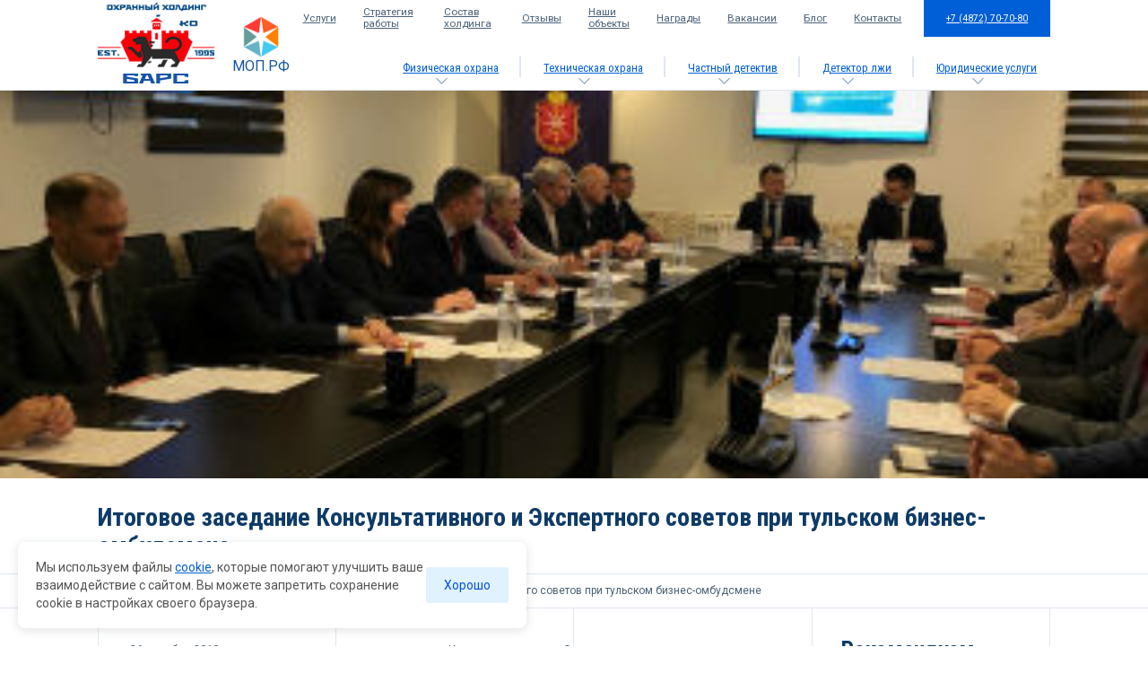

--- FILE ---
content_type: text/html; charset=UTF-8
request_url: https://bars-security.ru/news/zasedanie-s-ombudsmenom/
body_size: 8145
content:
<!DOCTYPE html>
<html lang="ru">
<head>
    <meta charset="UTF-8"/>
    <meta name="viewport" content="width=device-width, initial-scale=1.0"/>
    <meta http-equiv="X-UA-Compatible" content="ie=edge"/>
    <meta name="format-detection" content="telephone=no"/>
    <title>Итоговое заседание Консультативного и Экспертного советов при тульском бизнес-омбудсмене</title>
    <link href="https://fonts.googleapis.com/css?family=Roboto|Roboto+Condensed:400,700&display=swap" rel="stylesheet">
    <link rel="stylesheet" href="/bitrix/templates/corp_services_green/css/jquery.fancybox.min.css"/>
    <link rel="stylesheet" href="/bitrix/templates/corp_services_green/css/swiper.min.css"/>
    <link rel="stylesheet" href="/bitrix/templates/corp_services_green/css/style.css"/>
    <link rel="stylesheet" href="/assets/slick/slick.css">
    <link rel="icon" href="/favicon.ico" type="image/x-icon">
    <meta http-equiv="Content-Type" content="text/html; charset=UTF-8" />
<meta name="robots" content="index, follow" />
<meta name="description" content="26 декабря 2018 года состоялось совместное заседание Консультативного и Экспертного советов при уполномоченном по защите прав предпринимателей в Тульской области." />
<script type="text/javascript">var _ba = _ba || []; _ba.push(["aid", "ddfb3f751c72e09203bdb5e046988199"]); _ba.push(["host", "bars-security.ru"]); (function() {var ba = document.createElement("script"); ba.type = "text/javascript"; ba.async = true;ba.src = (document.location.protocol == "https:" ? "https://" : "http://") + "bitrix.info/ba.js";var s = document.getElementsByTagName("script")[0];s.parentNode.insertBefore(ba, s);})();</script>


<script src="/static/js/jquery.js"></script>
<script type="text/javascript" src="/static/js/domenu.js"></script>
</head>
<body>
<div id="page-wrapper">

    <div id="panel"></div>

    <!-- mixin header -->
    <header class="header-outer">
        <div class="container">
            <div class="header">
                <button class="burger" id="burger"><span>Меню</span></button>
                <a class="header-logo" href="/"><img src="/images/logo.png" alt="" border="0"/><span>БАРС</span></a>
				<a class="moprf" href="https://moprf.ru/" rel="nofollow" target="_blank" border="0"/><img src="/images/moprf.png" alt=""/><span>МОП.РФ</span></a>
                <div class="header-body">
                    <div class="header-body-main">
                        <ul class="header-body-main-list">
                            <li><a href="/services/">Услуги</a></li>
                            <li><a href="/strategy/">Стратегия работы</a></li>
                            <li><a href="/holding/">Состав холдинга</a></li>
                            <li><a href="/reviews/">Отзывы</a></li>
                            <li><a href="/gallery/">Наши объекты</a></li>
                            <li><a href="/revards/">Награды</a></li>
                            <li><a href="/vacancies/">Вакансии</a></li>
                            <li><a href="/news/">Блог</a></li>
                            <li><a href="/contacts/">Контакты</a></li>
                        </ul>
                        <div class="header-phone"><a href="tel:+74872707080">+7 (4872) 70-70-80</a>
                            <div class="header-phone-dropdown">
                            <a class="link-button-white link-button"
                                  href="tel:+79207785808"><span>+7 (920) 778-58-08</span><br>
                                  <span class="description_tel_header">Постановка на охрану</span>
                                  <div class="link-border"></div>
                          </a>
                            <a class="link-button-white link-button"
                                                                  href="tel:+74872707080"><span>Позвонить</span>
                                    <div class="link-border"></div>
                                </a><a class="link-button link-button-white" href="javascript:;"
                                       data-fancybox="order-call" data-src="#order-call"><span>Заказать звонок</span>
                                    <div class="link-border"></div>
                                </a>
                            </div>
                        </div>
                    </div>
                    <div class="header-body-additional">
                        <ul class="header-body-additional-list">
                           



<li class="with-submenu"><a href="/services/fizicheskaya-ohrana/"
                                    data-name="Физическая охрана">Физическая охрана</a>
            <ul class="submenu">
                                    <li><a href="/services/fizicheskaya-ohrana/fiz-ohrana/">Физическая охрана объектов</a></li>
                                        <li><a href="/services/fizicheskaya-ohrana/soprovozhdenie-pri-transportirovke/">Сопровождение материальных ценностей</a></li>
                                        <li><a href="/services/fizicheskaya-ohrana/ohrana-zhizni-i-zdorovya/">Охрана жизни и здоровья</a></li>
                                        <li><a href="/services/fizicheskaya-ohrana/ohrana-massovyh-meropriyatij/">Охрана массовых мероприятий</a></li>
                                        <li><a href="/services/fizicheskaya-ohrana/konsultirovanie/">Консультирование клиентов</a></li>
                                        <li><a href="/services/fizicheskaya-ohrana/ohrana-clubov-restoranov/">Охрана клубов и ресторанов</a></li>
                                        <li><a href="/services/fizicheskaya-ohrana/okhrana-ofisov/">Охрана офисов</a></li>
                                        <li><a href="/services/fizicheskaya-ohrana/ohrana-prom-objectov/">Охрана промышленных объектов</a></li>
                                        <li><a href="/services/fizicheskaya-ohrana/ohrana-skladov/">Охрана складов</a></li>
                                        <li><a href="/services/fizicheskaya-ohrana/ohrana-stroitelnyh-ploshadok/">Охрана строительных площадок</a></li>
                                        <li><a href="/services/fizicheskaya-ohrana/ohrana-torgovyh-centrov/">Охрана торговых центров</a></li>
                                        <li><a href="/services/fizicheskaya-ohrana/ekipirovka-ohrannika/">Экипировка охранника</a></li>
                    
            </ul>
        </li>
        

<li class="with-submenu"><a href="/services/tehnicheskaya-ohrana/"
                                    data-name="Техническая охрана">Техническая охрана</a>
            <ul class="submenu">
                                    <li><a href="/services/tehnicheskaya-ohrana/pozharnaya-ohrana/">Пожарная охрана</a></li>
                                        <li><a href="/services/tehnicheskaya-ohrana/ohrana-chastnoj-sobstvennosti/">Охрана частной собственности</a></li>
                                        <li><a href="/services/tehnicheskaya-ohrana/ohrana-avtotransporta/">Охрана автотранспорта</a></li>
                                        <li><a href="/services/tehnicheskaya-ohrana/tehnicheskie-sredstva-ohrany/">Технические средства охраны</a></li>
                                        <li><a href="/services/tehnicheskaya-ohrana/videonablyudenie/">Видеонаблюдение</a></li>
                                        <li><a href="/services/tehnicheskaya-ohrana/pultovaya-ohrana/">Пультовая охрана (дома, коттеджы, офисы и др.)</a></li>
                    
            </ul>
        </li>
        

<li class="with-submenu"><a href="/services/chastnyj-detektiv/"
                                    data-name="Частный детектив">Частный детектив</a>
            <ul class="submenu">
                                    <li><a href="/services/chastnyj-detektiv/uslugi-chastnyj-detektiv/">Услуги частного детектива</a></li>
                    
            </ul>
        </li>
        

<li class="with-submenu"><a href="/services/poligraf/"
                                    data-name="Детектор лжи">Детектор лжи</a>
            <ul class="submenu">
                                    <li><a href="/services/poligraf/uslugi-detektor-lzhi/">Проверка на детекторе лжи</a></li>
                    
            </ul>
        </li>
        

<li class="with-submenu"><a href="/services/yuridicheskie-uslugi/"
                                    data-name="Юридические услуги">Юридические услуги</a>
            <ul class="submenu">
                                    <li><a href="/services/yuridicheskie-uslugi/zakazat-yuridicheskie-uslugi/">Юридические услуги в Туле</a></li>
                    
            </ul>
        </li>
                                    <!-- <li><a href="#" data-name=""></a>
                                <ul class="submenu">
                                </ul>
                            </li> -->
                        </ul>
                    </div>
                </div>
                <div class="burger-menu">
                    <div class="container">
                        <div class="burger-menu-main">
                            <ul>

                                <li><a class="with-submenu" href="/services/">Услуги
                                        <div class="submenu-show"></div>
                                    </a>
                                    <ul>
                                        
        <li class="submenu-btn-back">Назад</li>
        <a class="with-submenu" href="/services/fizicheskaya-ohrana/">Физическая охрана            <div class="submenu-show"></div>
        </a>
        <ul>
            <li class="submenu-btn-back">Назад</li>

                            <li><a href="/services/fizicheskaya-ohrana/fiz-ohrana/">Физическая охрана объектов</a></li>
                                <li><a href="/services/fizicheskaya-ohrana/soprovozhdenie-pri-transportirovke/">Сопровождение материальных ценностей</a></li>
                                <li><a href="/services/fizicheskaya-ohrana/ohrana-zhizni-i-zdorovya/">Охрана жизни и здоровья</a></li>
                                <li><a href="/services/fizicheskaya-ohrana/ohrana-massovyh-meropriyatij/">Охрана массовых мероприятий</a></li>
                                <li><a href="/services/fizicheskaya-ohrana/konsultirovanie/">Консультирование клиентов</a></li>
                                <li><a href="/services/fizicheskaya-ohrana/ohrana-clubov-restoranov/">Охрана клубов и ресторанов</a></li>
                                <li><a href="/services/fizicheskaya-ohrana/okhrana-ofisov/">Охрана офисов</a></li>
                                <li><a href="/services/fizicheskaya-ohrana/ohrana-prom-objectov/">Охрана промышленных объектов</a></li>
                                <li><a href="/services/fizicheskaya-ohrana/ohrana-skladov/">Охрана складов</a></li>
                                <li><a href="/services/fizicheskaya-ohrana/ohrana-stroitelnyh-ploshadok/">Охрана строительных площадок</a></li>
                                <li><a href="/services/fizicheskaya-ohrana/ohrana-torgovyh-centrov/">Охрана торговых центров</a></li>
                                <li><a href="/services/fizicheskaya-ohrana/ekipirovka-ohrannika/">Экипировка охранника</a></li>
                
        </ul>
        
        <li class="submenu-btn-back">Назад</li>
        <a class="with-submenu" href="/services/tehnicheskaya-ohrana/">Техническая охрана            <div class="submenu-show"></div>
        </a>
        <ul>
            <li class="submenu-btn-back">Назад</li>

                            <li><a href="/services/tehnicheskaya-ohrana/pozharnaya-ohrana/">Пожарная охрана</a></li>
                                <li><a href="/services/tehnicheskaya-ohrana/ohrana-chastnoj-sobstvennosti/">Охрана частной собственности</a></li>
                                <li><a href="/services/tehnicheskaya-ohrana/ohrana-avtotransporta/">Охрана автотранспорта</a></li>
                                <li><a href="/services/tehnicheskaya-ohrana/tehnicheskie-sredstva-ohrany/">Технические средства охраны</a></li>
                                <li><a href="/services/tehnicheskaya-ohrana/videonablyudenie/">Видеонаблюдение</a></li>
                                <li><a href="/services/tehnicheskaya-ohrana/pultovaya-ohrana/">Пультовая охрана (дома, коттеджы, офисы и др.)</a></li>
                
        </ul>
        
        <li class="submenu-btn-back">Назад</li>
        <a class="with-submenu" href="/services/chastnyj-detektiv/">Частный детектив            <div class="submenu-show"></div>
        </a>
        <ul>
            <li class="submenu-btn-back">Назад</li>

                            <li><a href="/services/chastnyj-detektiv/uslugi-chastnyj-detektiv/">Услуги частного детектива</a></li>
                
        </ul>
        
        <li class="submenu-btn-back">Назад</li>
        <a class="with-submenu" href="/services/poligraf/">Детектор лжи            <div class="submenu-show"></div>
        </a>
        <ul>
            <li class="submenu-btn-back">Назад</li>

                            <li><a href="/services/poligraf/uslugi-detektor-lzhi/">Проверка на детекторе лжи</a></li>
                
        </ul>
        
        <li class="submenu-btn-back">Назад</li>
        <a class="with-submenu" href="/services/yuridicheskie-uslugi/">Юридические услуги            <div class="submenu-show"></div>
        </a>
        <ul>
            <li class="submenu-btn-back">Назад</li>

                            <li><a href="/services/yuridicheskie-uslugi/zakazat-yuridicheskie-uslugi/">Юридические услуги в Туле</a></li>
                
        </ul>
                                                <li><a href="/shop/">Магазин</a></li>
                                    </ul>
                                </li>
                                <li><a href="/strategy/">Стратегия работы</a></li>
                                <li><a class="with-submenu" href="/holding/">Состав холдинга
                                        <div class="submenu-show"></div>
                                    </a>
                                    <ul>
                                        <li class="submenu-btn-back">Назад</li>
                                            <li><a href="/holding/rukovoditel-ohrannogo-holdinga-bars/">Руководитель Охранного холдинга «БАРС»</a></li>

        <li><a href="/holding/chop-bars/">ООО ЧОП «БАРС»</a></li>

        <li><a href="/holding/ooo-chop-bars/">ООО ЧОП «Барс»</a></li>

        <li><a href="/holding/ooo-choo-medved/">ООО ЧОО «Медведь»</a></li>

        <li><a href="/holding/ooo-choo-premer-satellit/">ООО ЧОО «Премьер Сателлит»</a></li>

        <li><a href="/holding/ooo-choo-falkon/">ООО ЧОО «ФАЛЬКОН»</a></li>

        <li><a href="/holding/jurist/">Правовой департамент Холдинга</a></li>

        <li><a href="/holding/detektivnoe-agentstvo-lik/">Детективное агентство «ЛиК»</a></li>

        <li><a href="/holding/medved/">ООО ЧОО «МЕДВЕДЬ»</a></li>

        <li><a href="/holding/ooo-elekont/">ООО «ЭлеКонт»</a></li>

        <li><a href="/holding/ooo-kiber-gard/">ООО «Кибер Гард»</a></li>

        <li><a href="/holding/ooo-choo-transbezopasnost/">ООО ЧОО «ТРАНСБЕЗОПАСНОСТЬ»</a></li>

        <li><a href="/holding/ooo-choo-akula-bezopasnost/">ООО ЧОО «АКУЛА-БЕЗОПАСНОСТЬ»</a></li>

        <li><a href="/holding/ooo-chop-zheldor-spetsokhrana/">ООО ЧОП «ЖЕЛДОР-СПЕЦОХРАНА»</a></li>

        <li><a href="/holding/ooo-choo-zheldorspetsokhrana/">ООО ЧОО «Желдорспецохрана»</a></li>

        <li><a href="/holding/ooo-chop-akula/">ООО ЧОП «Акула»</a></li>

        <li><a href="/holding/ooo-choo-bars/">ООО ЧОО «Барс»</a></li>

                                        </ul>
                                </li>
                                <li><a href="/reviews/">Отзывы</a></li>
                                <li><a href="/gallery/">Наши объекты</a></li>
                                <li><a href="/revards/">Награды</a></li>
                                <li><a href="/vacancies/">Вакансии</a></li>
                                <li><a href="/news/">Блог</a></li>
                                <li><a href="/contacts/">Контакты</a></li>
                                <li><a href="tel:+74872246803">+7 (4872) 24-68-03</a></li>
                                <li><a href="tel:+79207570048">+7 920 757-00-48 Постановка на охрану</a></li>
                            </ul>
                        </div>
                    </div>
                </div>
            </div>
        </div>
    </header>
    <!-- / mixin header -->
        <main class="article-page">

    <section class="article-page-header" style = "background-image:url(/upload/iblock/f59/f593873b620ef9283e3aa7a77f937cc1.jpg)" ></section >
<!-- mixin page-header -->
<section class="page-header">
    <div class="container">
        <div class="page-header-title">
            <h1>Итоговое заседание Консультативного и Экспертного советов при тульском бизнес-омбудсмене</h1>
        </div>
    </div>
</section>
<!-- / mixin page-header -->
<!-- mixin breadcrumbs -->
<section class="breadcrumbs-section">
    <div class="container">
        <ul class="breadcrumbs"><li class="breadcrumbs-item"><a href="/">Главная</a></li>&nbsp;<li class="breadcrumbs-item"> <a href="/news/">Новости компании</a></li><li class="breadcrumbs-item current"><span>Итоговое заседание Консультативного и Экспертного советов при тульском бизнес-омбудсмене</span></li></ul">    </div>
</section>
<!-- / mixin breadcrumbs -->
<section class="section section-article" data-lines="true" data-dash="true">
    <div class="container">
        <div class="row">
            <div class="col-main">
                <div class="dynamic-content article-content">
                    <p>
	26 декабря 2018 года состоялось совместное заседание Консультативного и Экспертного советов при уполномоченном по защите прав предпринимателей в Тульской области.
</p>
<p>
	В заседании приняли участие тульский бизнес-омбудсмен Александр Головин, председатель комитета Тульской области по предпринимательству и потребительскому рынку Вячеслав Романов, прокурор отдела по надзору за исполнением законодательства в сфере экономики и законодательства о государственном и муниципальном контроле прокуратуры Тульской области Евгений Зубарев, представители региональных общественных бизнес-объединений, экспертного и научного сообщества, общественные помощники уполномоченного по защите прав предпринимателей в Тульской области.
</p>
<p>
	В начале мероприятия тульский бизнес-омбудсмен Александр Головин объявил благодарности своим общественным помощникам Михаилу Глухову, Алексею Артемову, Оксане Зайцевой, Алексею Елистратову, Ольге Воробей за активную работу в сфере защиты прав субъектов предпринимательской деятельности.
</p>
<p>
	Также бизнес-омбудсмен объявил благодарность начальнику отдела развития инфраструктуры поддержки Тульского регионального фонда «Центр поддержки предпринимательства» Юлии Шаламовой за организацию работы общественной приемной уполномоченного по защите прав предпринимателей в Тульской области.
</p>
<p>
	В ходе заседания были обсуждены предложения по изменению действующего законодательства в системе противодействия «теневому» бизнесу и об увеличении штрафных санкций для нелегальных такси.
</p>
<p>
	В своем выступлении тульский бизнес-омбудсмен отметил, что выбор тем обсуждения обусловлен тематикой поступивших к уполномоченному жалоб в текущем году.
</p>
<p>
	Также Александр Головин напомнил, что 29 мая 2018 года был утвержден комплексный план противодействия «теневому» бизнесу в Тульской области до 2021 года. Реализация плана, с одной стороны, направлена на формирование благоприятного предпринимательского климата в Тульской области и развитие здоровой конкуренции, с другой стороны, должна объединить усилия различных ведомств по пресечению нелегальной предпринимательской деятельности, заложить основы для выхода бизнеса в легальную плоскость.
</p>
<p>
	Председатель комитета Тульской области по предпринимательству и потребительскому рынку Вячеслав Романов в своем выступлении отметил, что консультативный и экспертный совет при тульском бизнес-омбудсмене является хорошей площадкой для обмена экспертными мнениями и обсуждения предложений по совершенствованию действующего законодательства.
</p>
<p>
	В рамках заседаний также был обсужден доклад о масштабах нелегального рынка пивоваренной продукции и их влияние на индустрию и экономику РФ (результаты экономико-социологического исследования Высшей школы экономики), который представила управляющий по работе с государственными органами и корпоративным отношениям в регионе Центр пивоваренной компании «Балтика» Светлана Воронина.
</p>
<p>
	По итогам обсуждения вынесенных вопросов будут даны рекомендации органам власти и управления.
</p>
<p>
	<img src="/assets/images/sovetov-1.jpg" alt="" width="355" height="270">&nbsp;<img src="/assets/images/sovetov-2.jpg" alt="" width="355" height="270">
</p>
<p>
	<img src="/assets/images/sovetov-3.jpg" alt="" width="355" height="270">&nbsp;<img src="/assets/images/sovetov-4.jpg" alt="" width="355" height="270">
</p>                </div>
            </div>
            <div class="col-right">
                <div class="sidebar featured-articles">
                    <h2>Рекомендуем почитать</h2>
                        <a href="/articles/metodika-rascheta-stoimosti-posta-ohrany/"> <img src="/upload/iblock/a2d/syaua8r6octp36tyg036opqkvddm819f.JPG" alt=""/>
        <h4>Методика расчета стоимости поста охраны</h4></a>


        <a href="/articles/ohrana-futbolnogo-polya/"> <img src="/upload/iblock/538/cqgvxo9drj37q4i57ucnhxg3spgt7db6.JPG" alt=""/>
        <h4>Обеспечение безопасности или охраны футбольного матча</h4></a>


        <a href="/articles/uslugi-chastnyh-ohrannyh-organizacij-v-tule/"> <img src="/upload/iblock/347/kh34s7rtg3c8j0c1xg413noxpj0d96eg.JPG" alt=""/>
        <h4>Услуги частных охранных организаций в Туле</h4></a>


                    </div>
            </div>
        </div>
    </div>
</section><div class="modal" style="display:none" id="order-service">
	<div class="modal-inner">
		<div class="modal-title">Заказать услугу<span> </span></div>
		<div class="modal-subtitle">Мы перезвоним вам в течение дня</div>
		<form class="modal-form" action="">
			<input type="hidden" name="" id="service-name"/>
			<div class="form-group">
				<input type="text" id="servname" required=""/><span class="bar"></span>
				<label>Ваше имя</label>
			</div>
			<div class="form-group">
				<input class="input-phone" id="servphone" type="phone" required=""/><span class="bar"></span>
				<label>Номер телефона</label>
			</div>
				 <div class="private">
                                    <input type="checkbox" id="privateCheckbox" class="private__checkbox js__disabled">
                                        <label class="private__text" for="privateCheckbox">
                                        Я ознакомлен с <a href="/soglasie-polzovatelya/" target="_blank" rel="nofollow">условиями политики в отношении обработки персональных данных</a> и даю <a href="/soglasie-polzovatelya/" target="_blank" rel="nofollow">согласие на обработку персональных данных</a>
                                        </label>
                                </div>
			<button class="link-button-blue link-button btn-submit" disabled onclick="sendServback()"><span>Отправить </span>
				<div class="link-border"></div>
			</button>
		</form>
	</div>
</div>
<div class="modal" style="display:none" id="order-call">
	<div class="modal-inner">
		<div class="modal-title">Заказать звонок</div>
		<div class="modal-subtitle">Мы перезвоним вам в течение дня</div>
			<div class="form-group">
				<input type="text" id="cbackname" required=""/><span class="bar"></span>
				<label>Ваше имя</label>
			</div>
			<div class="form-group">
				<input class="input-phone" id="cbackphone" type="phone" required=""/><span class="bar"></span>
				<label>Номер телефона</label>
			</div>
			<div class="private">
		            <input type="checkbox" id="privateCheckbox-2" class="private__checkbox js__disabled">
                          <label class="private__text" for="privateCheckbox-2">Я ознакомлен с <a href="/soglasie-polzovatelya/" target="_blank" rel="nofollow">условиями политики в отношении обработки персональных данных</a> и даю <a href="/soglasie-polzovatelya/" target="_blank" rel="nofollow">согласие на обработку персональных данных</a>
                         </label>
	                 </div>
			<button class="link-button-blue link-button btn-submit" disabled onclick="sendCallback()"><span>Отправить </span>
				<div class="link-border"></div>
			</button>

	</div>
</div>
<div class="modal" style="display:none" id="thanks">
	<div class="modal-inner">
		<div class="modal-title">Спасибо за заявку!</div>
		<div class="modal-subtitle">Мы перезвоним вам в течение дня</div>
	</div>
</div>
</main>
<footer class="footer" data-lines="true">
	<div class="container">
		<div class="footer-main">
			<div class="footer-main-column  ">
				<div class="column-title">О компании</div>
				<ul>
					<li> <a href="/strategy/" data-text="Стратегия работы">Стратегия работы</a></li>
					<li> <a href="/holding/" data-text="Состав холдинга">Состав холдинга</a></li>
					<li> <a href="/reviews/" data-text="Отзывы">Отзывы</a></li>
					<li> <a href="/gallery/" data-text="Наши объекты">Наши объекты</a></li>
					<li> <a href="/revards/" data-text="Награды">Награды</a></li>
					<li> <a href="/vacancies/" data-text="Вакансии">Вакансии</a></li>
					<li> <a href="/news/" data-text="Новости">Новости</a></li>
					<li> <a href="/contacts/" data-text="Контакты">Контакты</a></li>
					<li> <a href="/skidki/" data-text="Скидки">Скидки</a></li>
				</ul>
			</div>
			<div class="footer-main-column only-for-desktop">
				<div class="column-title"></div>
<ul>
    <li> </li>
</ul>
</div>
<div class="footer-main-column  ">
    <div class="column-title">Услуги</div>
    <ul>
        <li> <a href="/services/fizicheskaya-ohrana/" data-text="Физическая охрана">Физическая охрана</a></li>
        <li> <a href="/services/tehnicheskaya-ohrana/" data-text="Техническая охрана">Техническая охрана</a></li>
        <li> <a href="/services/chastnyj-detektiv/uslugi-chastnyj-detektiv/" data-text="Частный детектив">Частный детектив</a></li>
        <li> <a href="/services/poligraf/uslugi-detektor-lzhi/" data-text="Детектор лжи">Детектор лжи</a></li>
        <li> <a href="/services/yuridicheskie-uslugi/zakazat-yuridicheskie-uslugi/" data-text="Юридические услуги">Юридические услуги</a></li>
    </ul>
</div>
<div class="footer-main-column only-for-desktop">
    <div class="column-title">Для физических лиц</div>
    <ul>
        <li> <a href="/services/tehnicheskaya-ohrana/pultovaya-ohrana/" data-text="Охрана дома">Охрана дома</a></li>
        <li> <a href="/services/tehnicheskaya-ohrana/" data-text="Охрана частной собственности">Охрана частной собственности</a></li>
        <li> <a href="/services/tehnicheskaya-ohrana/pultovaya-ohrana/" data-text="Видеонаблюдение в Туле">Видеонаблюдение в Туле</a></li>
        <li> <a href="/services/tehnicheskaya-ohrana/ohrana-avtotransporta/" data-text="Охрана автотранспорта">Охрана автотранспорта</a></li>
    </ul>
</div>			<div class="footer-main-column">
				<div class="column-title">Контакты</div>
				<ul>
					<li>
						<div class="contact-item">
							<div class="contact-item-icon"><img src="/images/icon-house.svg" alt=""/></div>
							<div class="contact-item-content">
								<p>РФ, Тульская область, г. Тула,<br> ул. Тульская д.10</p>
							</div>
						</div>
					</li>
					<li>
						<div class="contact-item">
							<div class="contact-item-icon"><img src="/images/icon-phone.svg" alt=""/></div>
							<div class="contact-item-content">
								<ul>
									<li><a href="tel:+74872707080" data-text="+7 (4872) 70-70-80">+7 (4872) 70-70-80</a></li>
									<li><a href="tel:+74872246812" data-text="+7 (4872) 24-68-12 (круглосуточно)">+7 (4872) 24-68-12 (круглосуточно)</a></li>
									<li><a href="tel:+79207785808" data-text="+79207785808">+7 (920) 778-58-08</a></li>
								</ul>
							</div>
						</div>
					</li>
					<li>
						<div class="contact-item">
							<div class="contact-item-icon"><img src="/images/icon-mail.svg" alt=""/></div>
							<div class="contact-item-content"><a href="mailto:info@barsco.ru" data-text="info@barsco.ru">info@barsco.ru</a></div>
						</div>
					</li>
				</ul>
				<div class="footer-social"><a href="https://vk.com/barstula" target="_blank"> <img src="/images/vk.svg" alt=""/></a><a href="https://www.youtube.com/channel/UCIcO_1JTk9Z3dav4G5f9TcQ" target="_blank"> <img src="/images/yt.svg" alt=""/></a></div>
			</div>
		</div>
	</div>
	<div class="footer-copy">
		<div class="container">
			<p>© 2026 Охранный холдинг «БАРС»<br> Все права защищены, <a href="/soglasie-polzovatelya/">Политика в отношении обработки персональных данных</a></p>
		</div>
	</div>
</footer>
<!-- / mixin footer -->
<script>
	function sendCallback()
	{
		event.preventDefault();
		var name, phone;
		name = $('#cbackname').val();
		phone = $('#cbackphone').val();

		var success = 1;
		if (name != '') {
			$('#cbackname').css("border-bottom-color", "#9B9B9B");
		}
		else {
			$('#cbackname').css("border-bottom-color", "red");
			success = 0;
		}

		if (phone != '') {
			$('#cbackphone').css("border-bottom-color", "#9B9B9B");
		}
		else {
			$('#cbackphone').css("border-bottom-color", "red");
			success = 0;
		}
		if(success == 1) {
			$.ajax({
				type: 'POST',
				url: '/savecallback.php',
				data: 'name=' + name + '&phone=' + phone,
				success: function (isdata) {
					setTimeout(function(){
						$("#order-call").fadeOut(300);
						$(".fancybox-container").fadeOut(300);
						$.fancybox.open({href : '#thanks'},{
							padding     : 30,
							fitToView   : false,
							autoSize    : true,
							closeClick  : false,
							openEffect  : 'fade',
							closeEffect : 'fade',
							wrapCSS     : 'dark',
							helpers     : {
								overlay : {
									opacity : 0.4,
									locked: true
								}
							}
						});
					}, 2000);

				}
			});
		}

	}

	function sendServback()
	{
		event.preventDefault();
		var name, phone;
		name = $('#servname').val();
		phone = $('#servphone').val();

		var success = 1;
		if (name != '') {
			$('#servname').css("border-bottom-color", "#9B9B9B");
		}
		else {
			$('#servname').css("border-bottom-color", "red");
			success = 0;
		}

		if (phone != '') {
			$('#servphone').css("border-bottom-color", "#9B9B9B");
		}
		else {
			$('#servphone').css("border-bottom-color", "red");
			success = 0;
		}
		if(success == 1) {
			$.ajax({
				type: 'POST',
				url: '/savecallback.php',
				data: 'name=' + name + '&phone=' + phone,
				success: function (isdata) {
					setTimeout(function(){
						$("#order-call").fadeOut(300);
						$(".fancybox-container").fadeOut(300);
						$.fancybox.open({href : '#thanks'},{
							padding     : 30,
							fitToView   : false,
							autoSize    : true,
							closeClick  : false,
							openEffect  : 'fade',
							closeEffect : 'fade',
							wrapCSS     : 'dark',
							helpers     : {
								overlay : {
									opacity : 0.4,
									locked: true
								}
							}
						});
					}, 2000);

				}
			});
		}

	}
</script>
<script src="/bitrix/templates/corp_services_green/js/jquery-3.4.1.min.js"></script>
<script src="/bitrix/templates/corp_services_green/js/swiper.min.js"></script>
<script src="/bitrix/templates/corp_services_green/js/jquery.fancybox.min.js"></script>
<script src="/bitrix/templates/corp_services_green/js/gsap.min.js"></script>
<script src="/bitrix/templates/corp_services_green/js/jquery.maskedinput.min.js"></script>
<script src="/bitrix/templates/corp_services_green/js/main.js"></script>

<!-- Yandex.Metrika counter -->
<script type="text/javascript">
(function (d, w, c) {
    (w[c] = w[c] || []).push(function() {
        try {
            w.yaCounter25125023 = new Ya.Metrika({id:25125023,
                    webvisor:true,
                    clickmap:true,
                    trackLinks:true,
                    accurateTrackBounce:true});
        } catch(e) { }
    });

    var n = d.getElementsByTagName("script")[0],
        s = d.createElement("script"),
        f = function () { n.parentNode.insertBefore(s, n); };
    s.type = "text/javascript";
    s.async = true;
    s.src = (d.location.protocol == "https:" ? "https:" : "http:") + "//mc.yandex.ru/metrika/watch.js";

    if (w.opera == "[object Opera]") {
        d.addEventListener("DOMContentLoaded", f, false);
    } else { f(); }
})(document, window, "yandex_metrika_callbacks");
</script>
<noscript><div><img src="//mc.yandex.ru/watch/25125023" style="position:absolute; left:-9999px;" alt="" /></div></noscript>
<!-- /Yandex.Metrika counter -->
<!-- <script src="https://code.jquery.com/jquery-3.6.0.min.js"></script> -->
<script src="https://cdnjs.cloudflare.com/ajax/libs/jquery-cookie/1.4.1/jquery.cookie.min.js"></script>
<script type="text/javascript" src="/bitrix/templates/corp_services_green/js/cookie-accept.js"></script>
</body>
</html>


--- FILE ---
content_type: text/css
request_url: https://bars-security.ru/bitrix/templates/corp_services_green/css/style.css
body_size: 36229
content:
@charset "UTF-8";
*, :after, :before {
    box-sizing: inherit
}

* {
    padding: 0;
    margin: 0
}

html {
    box-sizing: border-box;
    line-height: 1.15;
    -webkit-text-size-adjust: 100%;
    -webkit-font-smoothing: antialiased;
    -moz-osx-font-smoothing: grayscale
}

ol, ul {
    padding: 0;
    margin: 0;
    list-style-type: none
}

blockquote, dd, dl, figure, p {
    margin: 0
}

h1, h2, h3, h4, h5, h6 {
    margin: 0;
    font-size: inherit;
    font-weight: inherit
}

audio, video {
    display: block
}

img {
    display: block;
    border: none
}

iframe {
    border: none
}

code, kbd, pre, samp {
    font-family: monospace, monospace;
    font-size: inherit
}

a {
    background-color: transparent;
    /* text-decoration: none;
    color: inherit */
    text-decoration: underline;
    color: #005ed6;
    
}

a:hover {
    background-color: transparent;
    /* text-decoration: none;
    color: inherit */
    text-decoration: none;
    color: rgba(74, 97, 120, .8);
    
}

abbr {
    border: none;
    text-decoration: none
}

b, strong {
    font-weight: inherit
}

dfn, em, i {
    font-style: inherit
}

mark {
    background-color: transparent;
    color: inherit
}

small {
    font-size: inherit
}

sub, sup {
    position: relative;
    vertical-align: baseline;
    font-size: inherit;
    line-height: 0
}

sub {
    bottom: -.25em
}

sup {
    top: -.5em
}

button, input, optgroup, select, textarea {
    padding: 0;
    margin: 0;
    border: none;
    border-radius: 0;
    box-shadow: none;
    background-color: transparent;
    font: inherit;
    color: inherit;
    letter-spacing: inherit
}

button, input {
    overflow: visible
}

button, select {
    text-align: left;
    text-transform: none
}

[type=button], [type=reset], [type=submit], button {
    cursor: pointer;
    -webkit-appearance: none
}

textarea {
    resize: none;
    overflow-y: auto;
    overflow-x: hidden;
    outline: 0
}

[type=button]::-moz-focus-inner, [type=reset]::-moz-focus-inner, [type=submit]::-moz-focus-inner, button::-moz-focus-inner {
    border: none;
    padding: 0
}

[type=button]:-moz-focusring, [type=reset]:-moz-focusring, [type=submit]:-moz-focusring, button:-moz-focusring {
    outline: 0
}

[type=number]::-webkit-inner-spin-button, [type=number]::-webkit-outer-spin-button {
    height: auto
}

[type=search]::-webkit-search-decoration {
    -webkit-appearance: none
}

[type=search], a, button {
    outline: 0
}

::-webkit-file-upload-button {
    -webkit-appearance: button;
    font: inherit
}

::-webkit-input-placeholder {
    color: inherit;
    opacity: 1;
    -webkit-transition: opacity .3s;
    transition: opacity .3s
}

::-moz-placeholder {
    color: inherit;
    opacity: 1;
    -moz-transition: opacity .3s;
    transition: opacity .3s
}

:-moz-placeholder {
    color: inherit;
    opacity: 1;
    -moz-transition: opacity .3s;
    transition: opacity .3s
}

:-ms-input-placeholder {
    color: inherit;
    opacity: 1;
    -ms-transition: opacity .3s;
    transition: opacity .3s
}

:focus::-webkit-input-placeholder {
    opacity: 0
}

:focus::-moz-placeholder {
    opacity: 0
}

:focus:-moz-placeholder {
    opacity: 0
}

:focus:-ms-input-placeholder {
    opacity: 0
}

input:focus {
    outline-style: none;
    box-shadow: none;
    border-color: transparent
}

.header-outer {
    background: #fff;
    border-bottom: 1px solid #dfe6f1
}

.header {
    display: flex;
    justify-content: space-between;
    height: 7.8vw;
    max-height: 150px
}

.header .burger {
    display: none;
    background: 0 0;
    position: relative;
    width: 60px;
    height: 40px;
    -webkit-tap-highlight-color: transparent
}

.header .burger span {
    font-family: 'Roboto Condensed', sans-serif;
    font-size: 24px;
    text-transform: uppercase;
    color: #0e3b68;
    position: absolute;
    left: 50%;
    top: 50%;
    transform: translate(-50%, -50%);
    transition: .5s;
    opacity: 0
}

.header .burger:after, .header .burger:before {
    background: #0e3b68;
    -webkit-backface-visibility: hidden;
    backface-visibility: hidden;
    content: "";
    height: 4px;
    left: 0;
    transition: .5s;
    width: 60px
}

.header .burger:before {
    box-shadow: #0e3b68 0 19px 0 0;
    position: absolute;
    top: 0
}

.header .burger:after {
    position: absolute;
    top: calc(100% - 2px)
}

.header .burger.open span {
    transform: translate(50%, -50%);
    opacity: 1
}

.header .burger.open:before {
    box-shadow: transparent 0 0 0 0;
    top: 50%;
    transform: rotate(225deg)
}

.header .burger.open:after {
    top: 50%;
    transform: rotate(315deg)
}

.header-logo {
    display: flex;
    align-items: center;
    flex-direction: column;
    justify-content: center;
    color: #1755A7;
  font-family: 'metroregular';
  text-decoration: none;
}

.header-logo img {
    max-height: 6vw
}

.header-logo span {
  color: #1755A7;
  font-family: 'metroregular';
  text-align: center;
  text-decoration: none;
}

.moprf {
display: flex;
align-items: center;
flex-direction: column;
justify-content: center;
color: #1755A7;
text-decoration: none;
margin-left: 20px;
}
.moprf span {
color: #1755A7;
text-align: center;
text-decoration: none;
}
.moprf img {
max-height: 3.7vw;
}

.header-body {
    display: flex;
    flex-direction: column;
    justify-content: space-between
}

.header-body-main {
    display: flex;
    justify-content: flex-end
}

.header-body-main-list {
    display: flex;
    align-items: center
}

.header-body-main-list li a {
    font-size: 14px;
    padding: 0 15px;
    display: flex;
    align-items: center;
    justify-content: center;
    color: #4a6178;
    max-height: 45px;
    height: 2.3vw
}

.header-body-main-list li a:hover {
    color: rgba(74, 97, 120, .8)
}

.header-body-additional {
    margin-top: 10px
}

.header-body-additional-list {
    display: flex;
    justify-content: flex-end
}

.header-body-additional-list > li {
    position: relative;
    padding-bottom: 15px
}

@media (max-width: 1899.98px) {
    .header-body-main-list li a {
        font-size: .9vw
    }

    .header-body-additional-list > li {
        padding-bottom: .2vw
    }
}

.header-body-additional-list > li.with-submenu:before {
    content: "";
    width: 15px;
    height: 15px;
    position: absolute;
    bottom: 5px;
    left: 0;
    right: 0;
    display: block;
    margin: 0 auto;
    background-color: inherit;
    background-repeat: no-repeat;
    background-size: 100%;
    background-image: url([data-uri])
}

.header-body-additional-list > li.with-submenu:hover .submenu {
    visibility: visible
}

.header-body-additional-list > li::after {
    content: "";
    position: absolute;
    right: -10px;
    top: 40%;
    transform: translateY(-40%);
    width: 1px;
    height: 50%;
    border: 1px solid #dfe6f1
}

.header-body-additional-list > li:last-child::after {
    content: none
}

.header-body-additional-list > li > a {
    z-index: 1;
    font-family: 'Roboto Condensed', sans-serif;
    color: #005ed6;
    display: flex;
    align-items: center;
    justify-content: center;
    max-height: 65px;
    height: 3.4vw;
    font-size: 20px;
    position: relative;
    margin-left: 20px;
    padding: 0 15px
}

.header-body-additional-list > li > a::before {
    content: "";
    position: absolute;
    display: flex;
    align-items: center;
    justify-content: center;
    left: 0;
    top: 0;
    width: 0%;
    height: 100%;
    background: #005ed6;
    transition: .3s;
    overflow: hidden
}

.header-body-additional-list > li > a::after {
    content: attr(data-name);
    white-space: nowrap;
    color: #fff;
    position: absolute;
    display: flex;
    align-items: center;
    justify-content: flex-start;
    overflow: hidden;
    width: 0%;
    left: 0;
    top: 0;
    height: 100%;
    transition: width .3s;
    margin-left: 15px
}

.header-body-additional-list > li > a:hover::after {
    width: calc(50% - 15px)
}

.header-body-additional-list > li > a:hover::before {
    width: 50%;
    padding: 0 15px
}

@media (max-width: 1279.98px) {
    .header-outer {
        position: -webkit-sticky;
        position: sticky;
        top: 0;
        z-index: 100
    }

    .header {
        height: 115px;
        align-items: center
    }

    .header-body {
        display: none
    }

    .header-logo {
        position: absolute;
        top: 50%;
        left: 50%;
        transform: translate(-50%, -50%)
    }

    .header-logo img {
        max-height: 80px
    }

.moprf {
margin-left: 0px;
}
.moprf img {
max-height: 60px;
}
.moprf span {
font-size: 95%;
}

    .header .burger {
        display: block
    }
}

.header.menu-open .burger span {
    transform: translate(50%, -50%);
    opacity: 1
}

.header.menu-open .burger:before {
    box-shadow: transparent 0 0 0 0;
    top: 50%;
    transform: rotate(225deg)
}

.header.menu-open .burger:after {
    top: 50%;
    transform: rotate(315deg)
}

.header.menu-open .burger-menu {
    display: flex
}

.burger-menu {
    display: none;
    position: absolute;
    left: 0;
    background: #fff;
    width: 100%;
    font-family: 'Roboto Condensed', sans-serif;
    color: #005ed6;
    font-size: 16px
}

@media (max-width: 767.98px) {
    .header {
        height: 80px
    }

    .header-logo img {
        max-height: 60px
    }

.moprf img {
max-height: 50px;
}
.moprf span {
font-size: 70%;
}

    .header .burger {
        width: 30px;
        height: 22px
    }

    .header .burger:after, .header .burger:before {
        height: 2px;
        width: 30px
    }

    .header .burger:before {
        box-shadow: #0e3b68 0 10px 0 0;
        position: absolute;
        top: 0
    }

    .header .burger span {
        font-size: 16px
    }

    .burger-menu .container {
        max-width: 100%
    }

    .burger-menu-main ul li a {
        padding-left: 3.5vw
    }
}

.burger-menu-main {
    height: 100%;
    position: relative
}

.burger-menu-main ul {
    display: flex;
    flex-direction: column;
    height: 100%;
    overflow-y: auto
}

.burger-menu-main ul li a {
    display: flex;
    height: 50px;
    border-top: 1px solid #dfe6f1;
    align-items: center;
    -webkit-tap-highlight-color: transparent
}

.burger-menu-main ul li a[href^="tel:"] {
    background: #005ed6;
    color: #fff
}

.burger-menu-main ul li a:active {
    color: #fff;
    background: #005ed6
}

.burger-menu-main ul li .with-submenu {
    justify-content: space-between
}

.burger-menu-main ul li .with-submenu .submenu-show {
    width: 50px;
    height: 100%;
    background-position: center;
    background-color: #fff;
    background-repeat: no-repeat;
    background-size: 30%;
    background-image: url([data-uri])
}

.burger-menu-main ul li .with-submenu + ul {
    display: none;
    position: absolute;
    background: #fff;
    top: 0;
    width: 100%;
    overflow-y: auto
}

@media (max-width: 1279.98px) {
    .burger-menu {
        top: 115px;
        height: calc(100vh - 115px)
    }
}

@media (max-width: 767.98px) {
    .burger-menu {
        top: 80px;
        height: calc(100vh - 80px)
    }

    .submenu-btn-back {
        padding-left: 3.5vw
    }
}

.submenu-btn-back {
    text-transform: uppercase;
    height: 50px;
    cursor: pointer;
    display: flex;
    align-items: center;
    border-top: 1px solid #dfe6f1;
    flex-shrink: 0
}

.submenu-btn-back::before {
    content: "";
    display: block;
    width: 25px;
    height: 100%;
    background-color: inherit;
    background-image: url([data-uri]);
    background-repeat: no-repeat;
    background-size: contain;
    background-position: center;
    margin-right: 11px
}

.header-phone {
    margin-left: 10px;
    position: relative
}

.header-phone > a {
    display: flex;
    align-items: center;
    justify-content: center;
    max-height: 60px;
    height: 3.2vw;
    background: #005ed6;
    color: #fff;
    max-width: 210px;
    width: 11vw;
    font-size: 16px
}

@media (max-width: 1899.98px) {
    .header-body-additional-list > li > a {
        font-size: 1vw
    }

    .header-phone > a {
        font-size: .8vw
    }
}

.header-phone-dropdown {
    position: absolute;
    left: 0;
    top: 100%;
    z-index: 15;
    background: #005ed6;
    width: 100%;
    display: none;
    align-items: center;
    justify-content: center;
    flex-direction: column
}

.header-phone-dropdown > * {
    margin-bottom: 20px
}

.header-phone:hover .header-phone-dropdown {
    display: flex
}

.submenu {
    position: absolute;
    z-index: 15;
    box-shadow: 0 0 25px rgba(26, 88, 167, .2);
    background: #fff;
    font-family: 'Roboto Condensed', sans-serif;
    left: 50%;
    transform: translateX(-50%);
    padding: 10px 0;
    visibility: hidden;
    top: 98%;
    font-size: 12px
}

.submenu li a {
    display: flex;
    align-items: center;
    justify-content: flex-start;
    height: 3em;
    padding-left: 20px;
    padding-right: 20px;
    white-space: nowrap
}

.submenu li a:hover {
    background: #005ed6;
    color: #fff
}

.footer {
    position: relative;
    border-top: 1px solid #dfe6f1
}

.footer .column-title {
    font-size: 18px;
    font-family: 'Roboto Condensed', sans-serif;
    color: #0e3b68;
    margin-bottom: 1em
}

.footer-main {
    padding: 2.5vw 0;
    display: flex;
    justify-content: space-between
}

@media (max-width: 1279.98px) {
    .footer-main-column.only-for-desktop {
        display: none
    }
}

@media (max-width: 767.98px) {
    .footer-main-column:not(:last-child) {
        display: none
    }

    .footer-main-column > ul {
        padding-left: 2em
    }
}

.footer-copy {
    border-top: 1px solid #dfe6f1;
    background: #fff;
    padding: 25px 0
}

.footer-copy .container {
    justify-content: space-between;
    display: flex
}

@media (max-width: 767.98px) {
    .footer-copy .container {
        flex-direction: column;
        justify-content: center;
        align-items: center;
        text-align: center
    }

    .footer-copy .container p {
        margin-bottom: 1em
    }
}

.footer-copy a, .footer-copy p {
    font-size: 14px;
    color: #81a0bb
}

.footer ul {
    font-family: Roboto, sans-serif
}

.footer ul li a {
    z-index: 1;
    color: #0e3b68;
    display: inline-flex;
    font-size: 14px;
    position: relative;
    line-height: 2.3em
}

@media (max-width: 1365.98px) {
    .footer ul li a {
        font-size: 12px
    }
}

.footer ul li a::before {
    content: "";
    position: absolute;
    display: flex;
    align-items: center;
    justify-content: center;
    left: 0;
    top: 0;
    width: 0%;
    height: 100%;
    background: #005ed6;
    transition: .3s;
    overflow: hidden
}

.footer ul li a::after {
    content: attr(data-text);
    white-space: nowrap;
    color: #fff;
    position: absolute;
    display: flex;
    align-items: center;
    justify-content: flex-start;
    overflow: hidden;
    width: 0%;
    left: 0;
    top: 0;
    height: 100%;
    transition: width .3s
}

.footer ul li a:active::after, .footer ul li a:active::before {
    width: 50%
}

.footer-social {
    display: flex;
    align-items: center;
    /*justify-content: space-between*/
}

.footer-social a {
    padding: 10px
}

.footer-social a:hover {
    opacity: .8
}

.lines {
    max-width: 83vw;
    margin: 0 auto;
    width: 100%;
    height: 100%;
    position: absolute;
    left: 0;
    right: 0;
    top: 0;
    display: flex;
    justify-content: space-between;
    z-index: -1
}

@media (max-width: 1279.98px) {
    .footer ul li a {
        font-size: 14px
    }

    .lines {
        max-width: 710px
    }
}

@media (max-width: 767.98px) {
    .lines {
        max-width: 93vw
    }

    .lines-item:nth-child(4), .lines-item:nth-child(5) {
        display: none
    }
}

.lines-item {
    width: 1px;
    height: 100%;
    background: #dfe6f1;
    position: relative
}

.lines-item-dash {
    position: absolute;
    left: -1px;
    top: 35%;
    width: 4px;
    height: 100px;
    background: #dfe6f1
}

.container {
    max-width: 83vw;
    margin: 0 auto;
    width: 100%
}

h1, h2 {
    font-family: 'Roboto Condensed', sans-serif;
    font-weight: 700;
    color: #0e3b68;
    font-size: 22px
}

@media screen and (min-width: 320px) {
    .submenu {
        font-size: calc(12px + 4 * ((100vw - 320px) / 1580))
    }

    h1 {
        font-size: calc(22px + 10 * ((100vw - 320px) / 1580))
    }
}

@media screen and (min-width: 1900px) {
    .submenu {
        font-size: 16px
    }

    h1 {
        font-size: 32px
    }
}

@media (max-width: 1279.98px) {
    .container {
        max-width: 710px
    }

    h1 {
        font-size: 32px
    }
}

@media screen and (min-width: 320px) {
    h2 {
        font-size: calc(22px + 6 * ((100vw - 320px) / 1580))
    }
}

@media screen and (min-width: 1900px) {
    h2 {
        font-size: 28px
    }
}

@media (max-width: 1279.98px) {
    h2 {
        font-size: 28px
    }
}

h3 {
    font-family: 'Roboto Condensed', sans-serif;
    font-weight: 700;
    line-height: 1.25;
    color: #0e3b68;
    font-size: 20px
}

@media screen and (min-width: 320px) {
    h3 {
        font-size: calc(20px + 4 * ((100vw - 320px) / 1580))
    }
}

@media screen and (min-width: 1900px) {
    h3 {
        font-size: 24px
    }
}

@media (max-width: 1279.98px) {
    h3 {
        font-size: 24px
    }
}

h4 {
    font-family: 'Roboto Condensed', sans-serif;
    font-weight: 700;
    line-height: 1.25;
    color: #0e3b68;
    font-size: 18px
}

@media screen and (min-width: 320px) {
    h4 {
        font-size: calc(18px + 4 * ((100vw - 320px) / 1580))
    }
}

@media screen and (min-width: 1900px) {
    h4 {
        font-size: 22px
    }
}

@media (max-width: 1279.98px) {
    h4 {
        font-size: 22px
    }
}

p {
    font-family: Roboto, sans-serif;
    font-style: normal;
    font-weight: 400;
    font-size: 16px;
    color: #4a6178;
    line-height: 1.6
}

.custom-swiper-buttons {
    display: flex;
    align-items: center;
    justify-content: flex-start;
    font-size: 10px
}

.custom-swiper-buttons a {
    z-index: 1;
    font-family: 'Roboto Condensed', sans-serif;
    color: #0e3b68;
    display: flex;
    align-items: center;
    justify-content: center;
    height: 50px;
    font-size: 16px;
    position: relative;
    margin-left: 20px;
    padding: 0 15px;
    text-transform: uppercase
}

.custom-swiper-buttons a::before {
    content: "";
    position: absolute;
    display: flex;
    align-items: center;
    justify-content: center;
    left: 0;
    top: 0;
    width: 0%;
    height: 100%;
    background: #005ed6;
    transition: .3s;
    overflow: hidden
}

.custom-swiper-buttons a::after {
    content: attr(data-name);
    white-space: nowrap;
    color: #fff;
    position: absolute;
    display: flex;
    align-items: center;
    justify-content: flex-start;
    overflow: hidden;
    width: 0%;
    left: 0;
    top: 0;
    height: 100%;
    transition: width .3s;
    margin-left: 15px
}

.custom-swiper-buttons a:active::after {
    width: calc(50% - 15px)
}

.custom-swiper-buttons a:active::before {
    width: 50%;
    padding: 0 15px
}

.custom-swiper-button {
    border-radius: 50%;
    border: 1px solid #eff2f6;
    outline: 0;
    position: relative;
    overflow: hidden;
    cursor: pointer;
    transition: .2s
}

.custom-swiper-button::after {
    content: "";
    position: absolute;
    left: 50%;
    top: 50%;
    transform: translate(-50%, -50%);
    width: 100%;
    height: 100%;
    background-position: center;
    background-color: inherit;
    background-repeat: no-repeat;
    background-size: 2.5em;
    background-image: url([data-uri])
}

.custom-swiper-button:hover {
    background-color: rgba(0, 0, 0, .2)
}

.custom-swiper-button-prev {
    width: 4.5em;
    height: 4.5em;
    margin-right: 2em
}

.custom-swiper-button-prev::after {
    transform: translate(-50%, -50%) scaleX(-1)
}

.custom-swiper-button-next {
    width: 6em;
    height: 6em
}

.link-button {
    font-family: 'Roboto Condensed', sans-serif;
    cursor: pointer;
    display: inline-flex;
    height: 3em;
    position: relative;
    transition: .2s;
    overflow: hidden;
    flex-shrink: 0;
    font-size: 12px
}

@media screen and (min-width: 320px) {
    .link-button {
        font-size: calc(12px + 4 * ((100vw - 320px) / 1580))
    }
}

@media screen and (min-width: 1900px) {
    .link-button {
        font-size: 16px
    }
}

.link-button span {
    text-transform: uppercase;
    line-height: 3em
}

.link-button .link-border {
    position: absolute;
    bottom: 0;
    left: 0;
    width: 100%;
    height: 4px;
    transition: inherit
}

.link-button .link-border::after {
    transition: inherit;
    opacity: 0;
    transform: translateX(-100%);
    content: "";
    position: absolute;
    right: 0;
    left: 0;
    top: 0;
    bottom: 0;
    background-color: inherit;
    background-repeat: no-repeat;
    background-size: 65%;
    background-position: center
}

.link-button-white {
    color: #fff
}

.link-button-white .link-border {
    background: #fff
}

.link-button-white .link-border::after {
    background-image: url([data-uri])
}

.link-button-red {
    color: #f35952
}

.link-button-red .link-border {
    background: #f35952
}

.link-button-red .link-border::after {
    background-image: url([data-uri])
}

.link-button-blue {
    color: #005ed6
}

.link-button-blue .link-border {
    background: #005ed6
}

.link-button-blue .link-border::after {
    background-image: url([data-uri])
}

.link-button:active .link-border {
    height: 100%
}

.link-button:active .link-border::after {
    opacity: 1;
    transform: translateX(0)
}

@media screen and (min-width: 1280px) {
    .footer ul li a:hover::after, .footer ul li a:hover::before {
        width: 50%
    }

    .custom-swiper-buttons a:hover::after {
        width: calc(50% - 15px)
    }

    .custom-swiper-buttons a:hover::before {
        width: 50%;
        padding: 0 15px
    }

    .link-button:hover .link-border {
        height: 100%
    }

    .link-button:hover .link-border::after {
        opacity: 1;
        transform: translateX(0)
    }

    .link-button:focus .link-border {
        height: 100%
    }

    .link-button:focus .link-border::after {
        opacity: 1;
        transform: translateX(0)
    }
}

.btn-submit {
    font-size: 16px
}

.btn-submit .link-border {
    background: #005ed6
}

.btn-submit .link-border::after {
    background-image: url([data-uri])
}

ol {
    counter-reset: my-awesome-counter;
    display: flex;
    flex-wrap: wrap
}

.ol-short {
    counter-reset: my-awesome-counter;
    flex-wrap: wrap;
    display: flex;
    flex-direction: column;
}

ol li {
    counter-increment: my-awesome-counter;
    display: flex;
    position: relative
}

ol li::before {
    content: "0" counter(my-awesome-counter);
    font-family: 'Roboto Condensed', sans-serif;
    font-weight: 700;
    font-size: 42px;
    color: #dfe6f1;
    line-height: 1;
    margin-right: 15px
}

ol li:nth-child(n+10)::before {
    content: counter(my-awesome-counter)
}

.fancybox-slide--html .fancybox-close-small {
    padding: 0;
    right: 10px;
    top: 10px
}

@media (max-width: 767.98px) {
    .container {
        max-width: 93vw
    }

    .link-button {
        font-size: 16px
    }

    .fancybox-content {
        padding: 1.5em
    }
}

.modal .fancybox-button svg path {
    fill: #0e3b68
}

.modal {
    max-width: 600px;
    width: 100%
}

.modal-title {
    font-family: 'Roboto Condensed', sans-serif;
    font-weight: 700;
    font-size: 24px;
    line-height: 1.25;
    color: #0e3b68;
    margin-bottom: .5em
}

.modal-title span {
    display: block
}

.modal-subtitle {
    font-size: 18px;
    color: #0e3b68
}

.modal-inner {
    max-width: 340px;
    margin: 0 auto;
    padding: 1vw 0
}

.modal-form {
    margin-top: 2em
}

.section-consultation .container {
    border-right: 1px solid #dfe6f1;
    border-left: 1px solid #dfe6f1
}

.section-consultation-title {
    font-family: 'Roboto Condensed', sans-serif;
    font-weight: 700;
    line-height: 1.25;
    color: #0e3b68;
    margin-bottom: 1.5em;
    font-size: 20px
}

@media screen and (min-width: 320px) {
    .section-consultation-title {
        font-size: calc(20px + 4 * ((100vw - 320px) / 1580))
    }
}

@media screen and (min-width: 1900px) {
    .section-consultation-title {
        font-size: 24px
    }
}

.section-consultation-inner {
    padding: 2em 2em 0
}

.section-consultation form {
    display: flex
}

.section-consultation form .form-group {
    margin-top: 7px;
    width: 25%;
    margin-right: 2em
}

@media (max-width: 1279.98px) {
    .section-consultation-title {
        font-size: 24px
    }

    .section-consultation form {
        flex-wrap: wrap
    }

    .section-consultation form .form-group {
        width: calc(50% - 2em)
    }

    .section-consultation-inner {
        padding-bottom: 2em
    }
}

@media (max-width: 767.98px) {
    .section-consultation form {
        flex-wrap: wrap
    }

    .section-consultation form .form-group {
        width: 100%;
        margin-right: 0
    }

    .section-consultation-inner {
        padding-left: 0;
        padding-right: 0
    }

    .pagination .page-item:nth-child(6), .pagination .page-item:nth-child(7) {
        display: none
    }
}

.form-group textarea {
    font-size: 16px;
    padding: 12px 0;
    display: block;
    width: 100%;
    border: none;
    border-bottom: 2px solid #81a0bb;
    background: 0 0;
    color: #4a6178;
    height: 3em;
    min-height: 10em;
    resize: vertical;
    max-height: 15em
}

.form-group textarea:focus ~ label, .form-group.has-value label {
    top: -20px;
    font-size: 14px;
    color: #0e3b68
}

.form-group textarea:focus ~ .bar:after, .form-group textarea:focus ~ .bar:before {
    width: 50%
}

.form-group textarea:focus ~ .highlight {
    -webkit-animation: .3s inputHighlighter;
    animation: .3s inputHighlighter
}

.form-group {
    position: relative;
    width: 100%;
    margin-bottom: 40px
}

.form-group input {
    font-size: 16px;
    padding: 12px 0;
    display: block;
    width: 100%;
    border: none;
    border-bottom: 2px solid #81a0bb;
    background: 0 0;
    color: #4a6178;
    height: 3em
}

.form-group label {
    color: #81a0bb;
    font-size: 16px;
    font-weight: 400;
    position: absolute;
    pointer-events: none;
    left: 0;
    top: 10px;
    transition: .2s;
    background: #fff
}

.form-group input:focus ~ label, .form-group input:valid ~ label {
    top: -20px;
    font-size: 14px;
    color: #0e3b68
}

.form-group .bar {
    position: relative;
    display: block;
    width: 100%
}

.form-group .bar:after, .form-group .bar:before {
    content: '';
    height: 2px;
    width: 0;
    bottom: 1px;
    position: absolute;
    background: #81a0bb;
    transition: .2s
}

.form-group .bar:before {
    left: 50%
}

.form-group .bar:after {
    right: 50%
}

.form-group input:focus ~ .bar:after, .form-group input:focus ~ .bar:before {
    width: 50%
}

.form-group .highlight {
    position: absolute;
    height: 60%;
    width: 100px;
    top: 25%;
    left: 0;
    pointer-events: none;
    opacity: .5
}

.form-group input:focus ~ .highlight {
    -webkit-animation: .3s inputHighlighter;
    animation: .3s inputHighlighter
}

@-webkit-keyframes inputHighlighter {
    from {
        background: #005ed6
    }
    to {
        width: 0;
        background: 0 0
    }
}

@keyframes inputHighlighter {
    from {
        background: #005ed6
    }
    to {
        width: 0;
        background: 0 0
    }
}

input[type=file] {
    position: absolute;
    top: 0;
    right: 0;
    margin: 0;
    padding: 0;
    z-index: 10;
    font-size: 20px;
    cursor: pointer;
    height: 36px;
    opacity: 0
}

.breadcrumbs-section .breadcrumbs {
    font-family: Roboto, sans-serif;
    font-size: 12px;
    color: #4a6178;
    display: flex;
    padding-top: 1em;
    padding-bottom: 1em
}

.breadcrumbs-section .breadcrumbs-item {
    position: relative
}

.breadcrumbs-section .breadcrumbs-item::after {
    content: "/";
    margin: 0 .2em
}

.breadcrumbs-section .breadcrumbs-item.current {
    overflow: hidden;
    text-overflow: ellipsis;
    white-space: nowrap
}

.breadcrumbs-section .breadcrumbs-item.current::after {
    content: none
}

.page-header {
    border-bottom: 1px solid #dfe6f1
}

.page-header-title * {
    padding-top: 1em;
    padding-bottom: .5em
}

.row {
    display: flex
}

.col-main {
    width: 75%
}

.col-right {
    width: 25%
}

.dynamic-content {
    font-size: 13px
}

@media screen and (min-width: 1280px) {
    .dynamic-content {
        font-size: calc(13px + 3 * ((100vw - 1280px) / 620))
    }

    .pagination .page-link:hover:not(.active) {
        background-color: rgba(0, 94, 214, .2)
    }
}

@media screen and (min-width: 1900px) {
    .dynamic-content {
        font-size: 16px
    }
}

@media (max-width: 1279.98px) {
    .dynamic-content {
        font-size: 16px
    }
}

.dynamic-content p {
    font-size: 1em;
    margin-bottom: 1em
}

.dynamic-content img {
    max-width: 100%;
    margin-bottom: 2em
}

.dynamic-content h2 {
    margin-bottom: 1em
}

.dynamic-content ul {
    line-height: 2.375;
    color: #4a6178;
    margin-top: -.5em;
    margin-bottom: 2em
}

.dynamic-content ul li {
    position: relative;
    margin-left: 1em
}

.dynamic-content ul li::before {
    content: "";
    position: absolute;
    top: 1em;
    left: -1em;
    width: 6px;
    height: 4px;
    background: #4a6178;
    margin-right: 1em
}

.dynamic-content ol {
    color: #4a6178;
    font-size: 1em;
    line-height: 1.6;
    margin-bottom: 2em
}

.dynamic-content ol li {
    margin-bottom: 1em
}

.dynamic-content ol li::before {
    font-size: 30px
}

.dynamic-content blockquote {
    background-color: inherit;
    background-image: url([data-uri]);
    background-repeat: repeat;
    background-position: left top;
    background-size: auto;
    position: relative;
    margin-bottom: 2em
}

.dynamic-content blockquote p strong {
    font-family: 'Roboto Condensed', sans-serif;
    font-style: normal;
    font-weight: 700;
    font-size: 1.375em;
    line-height: 1.25
}

.dynamic-content blockquote p:last-child {
    margin-bottom: 0
}

.sidebar {
    padding: 2em
}

.sidebar a {
    display: block;
    margin: 0 auto;
    position: relative
}

.sidebar a img {
    width: 100%;
    margin-bottom: 1em
}

.pagination {
    font-family: 'Roboto Condensed', sans-serif;
    font-size: 18px;
    line-height: 1;
    display: flex;
    align-items: center;
    justify-content: center
}

.pagination .page-link {
    display: flex;
    align-items: center;
    justify-content: center;
    width: 45px;
    height: 45px;
    border-radius: 50%;
    color: #4a6178;
    margin: 18px 3px
}

.pagination .page-link.fake-link {
    pointer-events: none;
    margin-left: -10px;
    margin-right: -10px;
    display: none
}

.pagination .page-link.active {
    background-color: #005ed6;
    color: #fff
}

@media (max-width: 767.98px) {
    .pagination .page-link.fake-link {
        display: flex
    }

    .pagination .page-link {
        margin-left: 0;
        margin-right: 0
    }
}

.pagination .page-link-next, .pagination .page-link-prev {
    background-color: inherit;
    background-repeat: no-repeat;
    background-size: 60%;
    background-position: center;
    background-image: url([data-uri])
}

.pagination .page-link-next {
    transform: scaleX(-1)
}

.more-datails {
    color: #005ed6;
    display: flex;
    align-items: center;
    position: relative;
    font-family: 'Roboto Condensed', sans-serif
}

.more-datails span {
    display: block;
    padding-right: 1em;
    font-size: 1em;
    text-transform: uppercase
}

.more-datails-arrow {
    position: relative;
    height: 1em;
    width: 30%;
    overflow: hidden;
    transition: .3s
}

.more-datails-arrow img {
    position: absolute;
    right: 0
}

.download-document {
    font-family: 'Roboto Condensed', sans-serif;
    display: block;
    font-size: 16px;
    text-transform: uppercase;
    color: #005ed6;
    position: relative;
    margin-bottom: 1em
}

.download-document::before {
    content: url([data-uri]);
    margin-right: 10px
}

.contact-item {
    position: relative;
    margin-bottom: 1em;
    margin-right: .5em
}

.contact-item p {
    font-size: 14px
}

.contact-item-icon {
    position: absolute;
    top: .5em;
    left: -2em
}

.contact-item a {
    z-index: 1;
    color: #0e3b68;
    display: inline-flex;
    font-size: 14px;
    position: relative;
    line-height: 2.3em
}

.contact-item a::before {
    content: "";
    position: absolute;
    display: flex;
    align-items: center;
    justify-content: center;
    left: 0;
    top: 0;
    width: 0%;
    height: 100%;
    background: #005ed6;
    transition: .3s;
    overflow: hidden
}

.contact-item a::after {
    content: attr(data-text);
    white-space: nowrap;
    color: #fff;
    position: absolute;
    display: flex;
    align-items: center;
    justify-content: flex-start;
    overflow: hidden;
    width: 0%;
    left: 0;
    top: 0;
    height: 100%;
    transition: width .3s
}

.contact-item a:active::after, .contact-item a:active::before {
    width: 50%
}

.loupe-hover {
    position: relative
}

.loupe-hover::after {
    content: "";
    display: block;
    width: 40px;
    height: 40px;
    position: absolute;
    right: 0;
    bottom: 0;
    transition: .3s;
    background-color: rgba(0, 94, 214, .3);
    background-image: url([data-uri]);
    background-repeat: no-repeat;
    background-position: center;
    background-size: auto
}

.loupe-hover::before {
    content: "";
    display: block;
    width: 100%;
    height: 100%;
    background-image: url([data-uri]);
    background-repeat: no-repeat;
    background-position: center;
    background-size: 0;
    position: absolute;
    z-index: 1;
    transition: background-size .3s .1s;
    opacity: 0
}

@media screen and (min-width: 1280px) {
    .contact-item a:hover::after, .contact-item a:hover::before {
        width: 50%
    }

    .loupe-hover:hover::after {
        width: 100%;
        height: 100%;
        background-size: 10%
    }

    .loupe-hover:hover::before {
        background-size: 80%;
        opacity: 1
    }
}

.section-pages {
    padding: 10vw 0
}

.section-pages h1 {
    margin-bottom: 1em
}

.section-pages ol {
    flex-direction: column
}

.section-pages ol li {
    display: flex;
    align-items: center;
    margin-bottom: 1em
}

.section-pages ol li a.undone {
    text-decoration: line-through;
    font-style: italic;
    color: #f35952
}

.page404 .section-404 {
    border-top: none
}

.page404 .row-404 {
    display: flex
}

.page404 .row-404 .col-404-img {
    width: 50%
}

.page404 .row-404 .col-404-img img {
    margin-left: -160px
}

.page404 .row-404 .col-404-main {
    width: 50%;
    min-height: 580px;
    display: flex;
    justify-content: center;
    flex-direction: column;
    background-color: inherit;
    background-repeat: no-repeat;
    background-position: right center;
    background-size: 25%
}

.page404 .row-404 .col-404-main .title-404 {
    font-family: 'Roboto Condensed', sans-serif;
    font-style: normal;
    font-weight: 700;
    color: #526272;
    margin-bottom: 20px;
    font-size: 36px
}

@media screen and (min-width: 1280px) {
    .page404 .row-404 .col-404-main .title-404 {
        font-size: calc(36px + 12 * ((100vw - 1280px) / 620))
    }
}

@media screen and (min-width: 1900px) {
    .page404 .row-404 .col-404-main .title-404 {
        font-size: 48px
    }
}

.page404 .row-404 .col-404-main .subtitle-404 {
    font-family: Roboto, sans-serif;
    font-style: normal;
    font-weight: 400;
    font-size: 18px;
    color: #4a6178;
    margin-bottom: 30px
}

.page404 .row-404 .col-404-main .recomend-links .link-button {
    margin-right: 25px
}

@media (max-width: 1279.98px) {
    .page404 .row-404 .col-404-main {
        background-position: right 80%
    }

    .page404 .row-404 .col-404-main .recomend-links {
        display: flex;
        flex-direction: column;
        align-items: flex-start
    }

    .page404 .row-404 .col-404-main .recomend-links .link-button {
        margin-bottom: 25px
    }
}

body {
    font-size: 16px;
    font-family: Roboto, sans-serif;
    color: #000
}

.section {
    position: relative;
    border-top: 1px solid #dfe6f1
}

.section-main {
    display: flex;
    height: calc(100vh - 7.8vw);
    overflow: hidden
}

.section-main .lines {
    z-index: 11
}

.section-main .mask {
    max-width: 83vw;
    margin: 0 auto;
    width: 100%;
    height: 100%;
    position: absolute;
    left: 0;
    right: 0;
    top: 0;
    display: flex;
    justify-content: space-between;
    z-index: 10
}

@media (max-width: 1279.98px) {
    .section-main .mask {
        max-width: 710px
    }
}

@media (max-width: 767.98px) {
    .page404 .row-404 .col-404-img {
        display: none
    }

    .page404 .row-404 .col-404-main {
        width: 100%;
        min-height: 450px
    }

    .page404 .row-404 .col-404-main .title-404 {
        font-size: 28px
    }

    .section-main .mask {
        max-width: 93vw
    }

    .section-main .mask-item:nth-child(4), .section-main .mask-item:nth-child(5) {
        display: none
    }
}

.section-main .mask::before {
    content: "";
    position: absolute;
    left: calc((17vw / 2) * -1);
    width: calc(17vw / 2);
    height: 100%;
    background: rgba(6, 14, 90, .6)
}

@media (max-width: 1279.98px) {
    .section-main .mask::before {
        left: calc(((100vw - 710px) / 2) * -1);
        width: calc((100vw - 710px) / 2)
    }
}

@media (max-width: 767.98px) {
    .section-main .mask::before {
        left: calc(((100vw - 93vw) / 2) * -1);
        width: calc((100vw - 93vw) / 2)
    }
}

@media (max-width: 1279.98px) {
    .section-main .mask::after {
        content: "";
        position: absolute;
        height: 100%;
        background: rgba(6, 14, 90, .6);
        right: calc(((100vw - 710px) / 2) * -1);
        width: calc((100vw - 710px) / 2)
    }
}

.section-main .mask-rectangle {
    transition: .3s;
    width: 25%;
    height: 100%
}

.section-main .mask-rectangle:nth-child(1) {
    background: rgba(6, 14, 90, .6)
}

.section-main .mask-rectangle:nth-child(2) {
    background: rgba(4, 50, 109, .6)
}

.section-main .mask-rectangle:nth-child(3) {
    background: rgba(6, 14, 90, .6)
}

.section-main .mask-rectangle:nth-child(4) {
    /* visibility: hidden; */
    background: rgba(6, 14, 90, .6)
}

@media (max-width: 1279.98px) {
    .section-main .mask-rectangle:nth-child(2) {
        background: rgba(6, 14, 90, .6)
    }

    .section-main .mask-rectangle:nth-child(3) {
        background: rgba(4, 50, 109, .6)
    }

    .section-main .mask-rectangle:nth-child(4) {
        visibility: visible
    }
}

@media (max-width: 767.98px) {
    .section-main .mask::after {
        right: calc(((100vw - 93vw) / 2) * -1);
        width: calc((100vw - 93vw) / 2)
    }

    .section-main .mask-rectangle {
        width: 50%
    }

    .section-main .mask-rectangle:nth-child(2) {
        background: rgba(4, 50, 109, .6)
    }

    .section-main .container-item:nth-child(4), .section-main .container-item:nth-child(5), .section-main .mask-rectangle:nth-child(3), .section-main .mask-rectangle:nth-child(4) {
        display: none
    }
}

.section-main .container {
    z-index: 13;
    color: #fff;
    width: 100%;
    height: 100%;
    position: absolute;
    left: 0;
    right: 0;
    top: 0;
    display: flex;
    justify-content: space-between
}

.section-main-content {
    padding-bottom: 4em;
    display: flex;
    flex-direction: column;
    align-self: flex-end
}

.section-main-content img {
    max-width: 100%
}

@media screen and (min-width: 320px) {
    .section-main-title {
        font-size: calc(16px + 8 * ((100vw - 320px) / 1580))
    }
}

@media screen and (min-width: 1900px) {
    .section-main-title {
        font-size: 24px
    }
}

@media (max-width: 1279.98px) {
    .section-main-title {
        font-size: 24px
    }
}

.section-main-title {
    display: flex;
    margin-bottom: 2em;
    font-size: 16px
}

@media screen and (min-width: 320px) {
    .section-main-title {
        font-size: calc(16px + 8 * ((100vw - 320px) / 448))
    }
}

@media screen and (min-width: 768px) {
    .section-main-title {
        font-size: 24px
    }
}

.slider-text {
  bottom: 95px;
  color: #fff;
  font-size: 24px;
  left: 16%;
  margin-bottom: 2em;
  position: absolute;
  z-index: 30;
}
.section-main-title::before {
    content: "";
    display: flex;
    height: 2px;
    width: 1.7em;
    background: #fff;
    margin-top: .5em;
    margin-right: .5em
}

@media (max-width: 767.98px) {
    .section-main {
        flex-direction: column;
        height: auto
    }

    .section-main-content {
        height: calc(100vh - 80px);
        align-self: flex-start;
        justify-content: flex-end
    }
}

.main-slider {
/* width: 70.9%; */
    width: 100%;
    height: 100%
}

@media (max-width: 1279.98px) {
    .main-slider {
        width: 100%
    }
}

@media (max-width: 767.98px) {
    .main-slider {
        height: calc(100vmax - 80px)
    }
}

.main-slider .swiper-container {
    height: 100%
}

.main-slider .swiper-slide img {
    width: 100%;
    height: 100%;
    -o-object-fit: cover;
    object-fit: cover
}

.main-promo {
    height: 100%;
    background: #1a58a7;
    width: 29.1%;
    position: relative
}

.main-promo::before {
    content: "";
    width: 100%;
    height: 100%;
    background: rgba(8, 46, 94, .6);
    position: absolute;
    right: 0;
    left: 0;
    top: 0;
    bottom: 0
}

.main-promo-left {
    position: absolute;
    top: 0;
    left: 0;
    height: 100%;
    display: flex;
    justify-content: center
}

.main-promo-left img {
    max-height: 100%
}

.main-promo-bg {
    width: 100%;
    height: 100%
}

.main-promo-bg img {
    width: 100%;
    height: 100%;
    -o-object-fit: cover;
    object-fit: cover
}

.main-promo-title {
    font-family: 'Roboto Condensed', sans-serif;
    position: absolute;
    bottom: 8%;
    left: 8%;
    z-index: 13
}

.main-promo-title strong {
    display: block;
    font-weight: 700;
    text-transform: uppercase;
    color: #eff2f6;
    margin-bottom: 2em;
    font-size: 24px
}

.main-promo-title strong span {
    background: #005ed6
}

.section-services .services {
    display: flex;
    flex-wrap: wrap;
    border-left: 1px solid #dfe6f1
}

.section-services .services-item {
    width: 25%;
    height: 15vw;
    background: #fff;
    transform-origin: center;
    will-change: transform;
    transition: transform .2s;
    border-right: 1px solid #dfe6f1;
    z-index: 1
}

.section-services .services-item-head {
    height: 15vw;
    position: relative;
    display: block
}

.section-services .services-item-head-icon {
    position: absolute;
    top: 5%;
    left: 5%;
    width: 5vw;
    height: 5vw;
    z-index: 10
}

.section-services .services-item-head-icon svg {
    width: 100%;
    height: 100%;
    fill: #1a58a7;
    transition: .2s
}

.section-services .services-item-head-img {
    position: absolute;
    top: 0;
    right: 0;
    left: 0;
    bottom: 0;
    width: 100%;
    height: 100%;
    z-index: 0;
    opacity: 0;
    transition: .2s
}

.section-services .services-item-head-img::after {
    content: "";
    position: absolute;
    right: 0;
    top: 0;
    width: 100%;
    height: 100%;
    background: rgba(0, 4, 39, .3)
}

.section-services .services-item-head-img img {
    width: 100%;
    height: 100%;
    -o-object-fit: cover;
    object-fit: cover
}

.section-services .services-item-head-title {
    font-family: 'Roboto Condensed', sans-serif;
    font-weight: 700;
    color: #4a6178;
    z-index: 1;
    position: absolute;
    bottom: 10%;
    left: 10%;
    transition: .2s;
    font-size: 22px
}

.section-services .services-item-content {
    max-height: 0;
    overflow: hidden;
    background: #fff;
    color: #0e3b68
}

.section-services .services-item-content p {
    line-height: 1.6;
    font-size: 12px
}

@media screen and (min-width: 320px) {
    .main-promo-title strong {
        font-size: calc(24px + 12 * ((100vw - 320px) / 1580))
    }

    .section-services .services-item-head-title {
        font-size: calc(22px + 6 * ((100vw - 320px) / 1580))
    }

    .section-services .services-item-content p {
        font-size: calc(12px + 4 * ((100vw - 320px) / 1580))
    }
}

@media screen and (min-width: 1900px) {
    .main-promo-title strong {
        font-size: 36px
    }

    .section-services .services-item-head-title {
        font-size: 28px
    }

    .section-services .services-item-content p {
        font-size: 16px
    }
}

@media (max-width: 1279.98px) {
    .main-promo {
        display: none
    }

    .section-services .services-item {
        width: 50%;
        border-bottom: 1px solid #dfe6f1;
        height: 300px
    }

    .section-services .services-item-head {
        height: 300px
    }

    .section-services .services-item-head-icon {
        width: 95px;
        height: 95px
    }

    .section-services .services-item-head-title {
        left: 5%;
        font-size: 28px
    }
}

@media (max-width: 767.98px) {
    .main-promo {
       /* display: block; */
        height: 100vmax;
        width: 100%
    }

    .section-services .services-item {
        width: 50%;
        border-bottom: 1px solid #dfe6f1;
        height: 50vw
    }

    .section-services .services-item-head {
        height: 50vw
    }

    .section-services .services-item-head-icon {
        width: 80px;
        height: 80px
    }

    .section-services .services-item-head-title {
        left: 5%;
        font-size: 22px
    }
}

@media screen and (max-width: 767.98px) and (min-width: 320px) {
    .section-services .services-item-head-title {
        font-size: calc(22px + 6 * ((100vw - 320px) / 448))
    }
}

@media screen and (max-width: 767.98px) and (min-width: 768px) {
    .section-services .services-item-head-title {
        font-size: 28px
    }
}

@media screen and (min-width: 1280px) {
    .section-services .services-item:hover {
        transform: scale(1.05);
        z-index: 15
    }

    .section-services .services-item:hover .services-item-head-icon svg {
        fill: #fff
    }

    .section-services .services-item:hover .services-item-head-title {
        color: #fff
    }

    .section-services .services-item:hover .services-item-head-img {
        opacity: 1
    }

    .section-services .services-item:hover .services-item-inner {
        position: relative;
        z-index: 10;
        box-shadow: 0 0 25px rgba(26, 88, 167, .2)
    }

    .section-services .services-item:hover .services-item-content {
        max-height: 500px;
        padding: 8% 10%
    }
}

.section-about {
    background-color: inherit;
    background-image: url(/images);
    background-repeat: no-repeat;
    background-size: cover;
    display: flex;
    align-items: center;
    background-attachment: fixed;
    padding: 3vw 0;
    position: relative
}

.section-about:before {
    content: "";
    width: 70.2vw;
    height: 100%;
    position: absolute;
    right: 0;
    top: 0;
    background: #eff2f6;
    z-index: -1
}

.section-about-title {
    position: absolute;
    right: 0;
    max-width: 40vw
}

@media (max-width: 1279.98px) {
    .section-about {
        padding: 60px 0;
        background-attachment: inherit
    }

    .section-about:before {
        width: 50vw
    }

    .section-about-title {
        display: none
    }
}

.section-about .about-company {
    position: relative;
    width: 65%;
    background: #fff;
    z-index: 1;
    padding: 2% 3%
}

.section-about .about-company-title {
    position: relative;
    padding-bottom: 1em
}

.section-about .about-company-title::after {
    content: "";
    width: 10%;
    height: 2px;
    background: #0e3b68;
    position: absolute;
    bottom: 0;
    left: -2.5%
}

.section-about .about-company-list {
    margin-top: 5%
}

.section-about .about-company-list li {
    width: 50%;
    margin-bottom: 5%
}

.section-about .about-company-list li p {
    max-width: 70%
}

@media (max-width: 767.98px) {
    .section-about .about-company-list li {
        width: 100%
    }

    .section-about .about-company {
        padding: 5%
    }
}

.section-feedback, .section-news {
    overflow: hidden
}

.section-feedback h2, .section-news h2 {
    padding: .9em 0
}

.section-feedback .swiper-container, .section-news .swiper-container {
    overflow: visible
}

.section-feedback .custom-swiper-buttons, .section-news .custom-swiper-buttons {
    position: absolute;
    right: 0;
    bottom: 0;
    z-index: 10;
    padding: 10px;
    border: 1px solid #dfe6f1;
    background-color: #fff;
    background-repeat: no-repeat;
    background-size: cover
}

.section-feedback .custom-swiper-buttons .custom-swiper-button, .section-news .custom-swiper-buttons .custom-swiper-button {
    border: 1px solid #4a6178;
    background-color: #4a6178
}

.section-feedback .custom-swiper-buttons .custom-swiper-button-prev, .section-news .custom-swiper-buttons .custom-swiper-button-prev {
    margin-right: 1em
}

.section-feedback .custom-swiper-buttons .custom-swiper-button:hover, .section-news .custom-swiper-buttons .custom-swiper-button:hover {
    border: 1px solid #81a0bb;
    background-color: #81a0bb
}

.swiper-slide-text P {
    overflow: hidden;
    text-overflow: ellipsis;
    display: -webkit-box;
    -webkit-box-orient: vertical;
    font-size: 12px
}

.swiper-slide-title {
    font-family: 'Roboto Condensed', sans-serif;
    font-weight: 700;
    line-height: 1.25;
    color: #0e3b68;
    overflow: hidden;
    display: -webkit-box;
    -webkit-box-orient: vertical;
    font-size: 18px
}

@media screen and (min-width: 320px) {
    .swiper-slide-text P {
        font-size: calc(12px + 4 * ((100vw - 320px) / 1580))
    }

    .swiper-slide-title {
        font-size: calc(18px + 4 * ((100vw - 320px) / 1580))
    }
}

@media screen and (min-width: 1900px) {
    .swiper-slide-text P {
        font-size: 16px
    }

    .swiper-slide-title {
        font-size: 22px
    }
}

.news-slider .news-slide {
    display: flex;
    height: 21vw;
    max-height: 400px;
    box-sizing: border-box;
    border-top: 1px solid #dfe6f1;
    border-bottom: 1px solid #dfe6f1;
    border-right: 1px solid #dfe6f1;
    background: #fff
}

@media (max-width: 1279.98px) {
    .section-about .about-company {
        width: 100%
    }

    .section-about .about-company-title::after {
        left: 0
    }

    .swiper-slide-title {
        font-size: 22px
    }

    .news-slider .news-slide {
        height: 350px
    }
}

.news-slider .news-slide-img {
    width: 50%
}

.news-slider .news-slide-img img {
    width: 100%;
    height: 100%;
    -o-object-fit: cover;
    object-fit: cover
}

.news-slider .news-slide-content {
    padding: 4% 3%;
    width: 50%
}

.news-slider .news-slide-content-date {
    font-size: 16px;
    line-height: 22px;
    color: #81a0bb;
    margin-bottom: .5em
}

.news-slider .news-slide-content-title {
    -webkit-line-clamp: 3;
    min-height: 3.8em;
    margin-bottom: 1em
}

.news-slider .news-slide-content-desc {
    position: relative
}

.news-slider .news-slide-content-desc::before {
    content: "";
    width: 90px;
    height: 2px;
    background: #0e3b68;
    position: absolute;
    top: -.7em;
    left: 0
}

.news-slider .news-slide-content-desc p {
    -webkit-line-clamp: 6
}

@media (max-width: 1439.98px) {
    .news-slider .news-slide-content {
        padding: 3%
    }

    .news-slider .news-slide-content-desc p {
        -webkit-line-clamp: 5
    }
}

@media (max-width: 1365.98px) {
    .news-slider .news-slide-content-desc p {
        -webkit-line-clamp: 4
    }
}

@media (max-width: 767.98px) {
    .section-feedback .custom-swiper-buttons, .section-news .custom-swiper-buttons {
        position: relative;
        right: auto;
        bottom: auto
    }

    .news-slider .news-slide {
        flex-direction: column;
        height: auto;
        max-height: none
    }

    .news-slider .news-slide-img {
        width: 100%;
        height: 40vmax
    }

    .news-slider .news-slide-content {
        width: 100%
    }

    .news-slider .news-slide-content p {
        font-size: 16px
    }
}

.section-feedback .feedback-slider {
    background: #fff
}

.section-feedback .feedback-slide {
    border-top: 1px solid #dfe6f1;
    border-right: 1px solid #dfe6f1;
    padding: 2%;
    height: 100%;
    box-sizing: border-box;
    min-height: 29vw;
    position: relative
}

.section-feedback .feedback-slide:nth-child(2n)::before, .section-feedback .feedback-slide:nth-child(4n)::before {
    content: "";
    position: absolute;
    top: 3%;
    right: 0;
    background-color: inherit;
    background-image: url([data-uri]);
    background-repeat: no-repeat;
    background-size: contain;
    width: 28%;
    height: 23%;
    z-index: -1;
    bottom: auto
}

.section-feedback .feedback-slide:nth-child(2n):not(:nth-child(4n))::before {
    top: auto;
    bottom: 3%;
    right: -2px;
    transform: scaleX(-1)
}

.section-feedback .feedback-slide-name {
    color: #4a6178;
    font-size: 16px;
    margin-bottom: 2em
}

.section-feedback .feedback-slide-title {
    -webkit-line-clamp: 2;
    min-height: 2.5em;
    margin-bottom: .5em
}

.section-feedback .feedback-slide-text p {
    -webkit-line-clamp: 13;
    min-height: 13em
}

@media (max-width: 1279.98px) {
    .section-feedback .feedback-slide {
        height: 630px;
        padding: 4%
    }

    .section-feedback .feedback-slide-title {
        font-size: 22px
    }

    .section-feedback .feedback-slide-text p {
        font-size: 16px;
        -webkit-line-clamp: 16;
        min-height: 16em
    }
}

@media (max-width: 767.98px) {
    .section-feedback .feedback-slide {
        height: auto
    }

    .section-feedback .feedback-slide-name {
        margin-bottom: 1em
    }

    .section-feedback .feedback-slide-text p {
        -webkit-line-clamp: 13;
        min-height: 13em
    }

    .section-service-cards .container {
        max-width: none
    }
}

.section-seo {
    padding: 3vw 0;
    position: relative
}

.section-seo h1, .section-seo h2, .section-seo h3, .section-seo h4, .section-seo p {
    margin-bottom: 1em
}

.section-seo-container {
    max-width: 1000px;
    width: 100%;
    margin: 0 auto
}

.section-seo-content {
    overflow: hidden;
    position: relative
}

.section-seo-content::after {
    content: "";
    position: absolute;
    bottom: 0;
    right: 0;
    left: 0;
    width: 100%;
    height: 1em;
    background: linear-gradient(0deg, #fff, transparent)
}

.service-cards {
    display: flex;
    flex-wrap: wrap;
    font-size: 13px
}

@media screen and (min-width: 1280px) {
    .service-cards {
        font-size: calc(13px + 3 * ((100vw - 1280px) / 620))
    }

    .service-cards-item .service-card-info ul li a:hover::after, .service-cards-item .service-card-info ul li a:hover::before {
        width: 50%
    }
}

.service-cards-item {
    width: 50%;
    height: 39em;
    border-left: 1px solid #dfe6f1;
    border-right: 1px solid #dfe6f1
}

.service-cards-item:nth-child(even) {
    border-left: none
}

.service-cards-item .service-card {
    border-bottom: 1px solid #dfe6f1
}

.service-cards-item .service-card-title {
    margin-bottom: 1em
}

.service-cards-item .service-card-img {
    display: block;
    height: 22.5em;
    background: #dfe6f1
}

.service-cards-item .service-card-img img {
    width: 100%;
    height: 100%;
    -o-object-fit: cover;
    object-fit: cover
}

.service-cards-item .service-card-info {
    min-height: 16.5em;
    background: #fff;
    position: relative;
    font-size: 1em;
    color: #4a6178
}

.service-cards-item .service-card-info .more-details {
    position: absolute;
    right: 2em;
    top: 2em;
    z-index: 3;
    height: calc(100% - 4em);
    overflow: hidden;
    width: 1em;
    -webkit-user-select: none;
    -moz-user-select: none;
    -ms-user-select: none;
    user-select: none
}

.service-cards-item .service-card-info .more-details span {
    font-family: 'Roboto Condensed', sans-serif;
    font-size: 1em;
    text-transform: uppercase;
    color: #005ed6;
    position: absolute;
    right: 0;
    top: 0;
    transform: rotate(90deg) translateX(100%);
    transform-origin: top right;
    z-index: 2;
    display: block;
    background: #fff;
    padding-right: 1em
}

.service-cards-item .service-card-info .more-details-arrow {
    height: 100%;
    position: relative
}

.service-cards-item .service-card-info .more-details-arrow img {
    position: absolute;
    bottom: 0;
    max-width: 100%
}

.service-cards-item .service-card-info ul {
    -moz-columns: 2;
    columns: 2;
    line-height: 2.3;
    margin-left: 1em
}

.service-cards-item .service-card-info ul li {
    display: flex;
    align-items: center
}

.service-cards-item .service-card-info ul li::before {
    content: "";
    width: 6px;
    height: 4px;
    background: #4a6178;
    margin-right: 1em;
    flex-shrink: 0
}

.service-cards-item .service-card-info ul li a {
    text-overflow: ellipsis;
    overflow: hidden;
    white-space: nowrap;
    z-index: 1;
    position: relative
}

.service-cards-item .service-card-info ul li a::before {
    content: "";
    position: absolute;
    display: flex;
    align-items: center;
    justify-content: center;
    left: 0;
    top: 0;
    width: 0%;
    height: 100%;
    background: #005ed6;
    transition: .3s;
    overflow: hidden
}

.service-cards-item .service-card-info ul li a::after {
    content: attr(data-name);
    white-space: nowrap;
    color: #fff;
    position: absolute;
    display: flex;
    align-items: center;
    justify-content: flex-start;
    overflow: hidden;
    width: 0%;
    left: 0;
    top: 0;
    height: 100%;
    transition: width .3s
}

.service-cards-item .service-card-info ul li a:active::after, .service-cards-item .service-card-info ul li a:active::before {
    width: 50%
}

.service-cards-item .service-card-info-main {
    background: #fff;
    position: relative;
    padding: 2em 4em 2em 2em
}

.service-cards-item .service-card-info-main p {
    font-size: 1em
}

.service-cards-item .service-card-info-additional {
    padding: 0 4em 1.5em 2em;
    display: none;
    overflow: hidden;
    background: #fff;
    z-index: 1
}

@media (max-width: 1279.98px) {
    .section-seo {
        padding: 75px 0
    }

    .service-cards-item .service-card-info {
        min-height: auto
    }

    .service-cards-item .service-card-info .service-card-info-additional {
        display: block
    }

    .service-cards-item .service-card-info-main {
        padding: 2em
    }

    .service-cards-item .service-card-info-additional {
        padding: 0 2em 1.5em
    }

    .service-cards-item {
        width: 100%;
        height: auto
    }

    .service-cards-item:nth-child(even) {
        border-left: 1px solid #dfe6f1
    }

    .service-cards-item .more-details {
        display: none
    }

    .service-cards {
        font-size: 16px
    }
}

@media (max-width: 767.98px) {
    .service-cards-item .service-card-img {
        height: 50vw
    }

    .service-cards-item .service-card-info ul {
        -moz-columns: auto;
        columns: auto
    }

    .service-cards-item .service-card-info-main {
        padding: 3.5vw
    }

    .service-cards-item .service-card-info-additional {
        padding: 0 3.5vw 1em
    }

    .service-cards-item {
        border: none !important
    }
}

.service-promo {
    position: relative;
    height: 100%
}

.service-promo::before {
    content: "";
    width: 100%;
    height: 100%;
    background: rgba(8, 46, 94, .6);
    position: absolute;
    right: 0;
    left: 0;
    top: 0;
    bottom: 0
}

.service-promo-bg {
    width: 100%;
    height: 100%
}

.service-promo-bg img {
    width: 100%;
    height: 100%;
    -o-object-fit: cover;
    object-fit: cover
}

.service-promo-title {
    font-family: 'Roboto Condensed', sans-serif;
    position: absolute;
    bottom: 4em;
    left: 2em;
    z-index: 13
}

.service-promo-title strong {
    display: block;
    font-weight: 700;
    text-transform: uppercase;
    color: #eff2f6;
    margin-bottom: 2em;
    font-size: 24px
}

@media screen and (min-width: 320px) {
    .service-promo-title strong {
        font-size: calc(24px + 12 * ((100vw - 320px) / 1580))
    }
}

@media screen and (min-width: 1900px) {
    .service-cards {
        font-size: 16px
    }

    .service-promo-title strong {
        font-size: 36px
    }
}

.service-promo-title strong span {
    background: #005ed6
}

.services-categories {
    display: flex;
    flex-wrap: wrap;
    border-left: 1px solid #dfe6f1;
    border-top: 1px solid #dfe6f1;
    font-size: 13px
}

@media screen and (min-width: 1280px) {
    .service-cards-item .service-card-info:hover .service-card-info-main {
        z-index: 2
    }

    .service-cards-item .service-card-info:hover .service-card-info-additional {
        display: block;
        box-shadow: 0 0 25px rgba(26, 88, 167, .2)
    }

    .service-cards-item:hover {
        z-index: 1
    }

    .service-cards-item:hover .service-card {
        z-index: 1;
        box-shadow: 0 0 25px rgba(26, 88, 167, .2)
    }

    .services-categories {
        font-size: calc(13px + 3 * ((100vw - 1280px) / 620))
    }

    .services-categories .service-item:nth-child(10) .service-item-head::after, .services-categories .service-item:nth-child(15) .service-item-head::after, .services-categories .service-item:nth-child(3) .service-item-head::after, .services-categories .service-item:nth-child(5) .service-item-head::after, .services-categories .service-item:nth-child(8) .service-item-head::after {
        background-image: url([data-uri])
    }
}

@media screen and (min-width: 1900px) {
    .services-categories {
        font-size: 16px
    }
}

.services-categories .service-item {
    width: 25%;
    height: 18.75em;
    font-family: 'Roboto Condensed', sans-serif;
    border-right: 1px solid #dfe6f1;
    border-bottom: 1px solid #dfe6f1
}

.services-categories .service-item .service-title span {
    font-weight: 700;
    font-size: 1.375em;
    line-height: 1.2
}

.services-categories .service-item-head {
    position: relative;
    width: 100%;
    height: 100%
}

.services-categories .service-item-head > img {
    width: 100%;
    height: 100%;
    -o-object-fit: cover;
    object-fit: cover
}

.services-categories .service-item-head::after {
    content: "";
    width: 100%;
    height: 100%;
    background-color: rgba(74, 97, 120, .8);
    background-repeat: no-repeat;
    background-size: cover;
    position: absolute;
    right: 0;
    left: 0;
    top: 0;
    bottom: 0;
    transition: opacity .1s
}

.services-categories .service-item-head .service-number {
    position: absolute;
    width: 6em;
    height: 6em;
    border-radius: 50%;
    background: #fff;
    color: #4a6178;
    top: 2em;
    left: 1.5em;
    z-index: 1;
    font-weight: 700;
    display: flex;
    align-items: center;
    justify-content: center
}

.services-categories .service-item-head .service-number span {
    font-size: 2.6em
}

.services-categories .service-item-head .service-title {
    position: absolute;
    color: #fff;
    bottom: 1em;
    left: 1.5em;
    z-index: 1;
    margin-right: 1.5em
}

.services-categories .service-item-head .more-datails {
    display: none;
    position: absolute;
    bottom: 1em;
    z-index: 1;
    color: #fff;
    left: 1.5em;
    right: 1.5em
}

.services-categories .service-item-head .more-datails-arrow {
    width: 100%
}

.services-categories .service-item-body {
    display: none;
    z-index: 1;
    position: relative;
    background: #fff;
    padding: 2em
}

.services-categories .service-item-body .service-title {
    color: #0e3b68;
    margin-bottom: 1em
}

.services-categories .service-item-body p {
    font-size: 1em;
    margin-bottom: 1em
}

.services-categories .service-item-body:hover .more-datails-arrow {
    width: 100%
}

@media (max-width: 1279.98px) {
    .services-categories .service-item {
        width: 50%;
        font-size: 16px
    }

    .services-categories .service-item-head .more-datails {
        display: flex
    }

    .services-categories .service-item-head .service-title {
        bottom: 3em
    }
}

@media screen and (max-width: 1279.9px) {
    .services-categories .service-item:nth-child(12) .service-item-head::after, .services-categories .service-item:nth-child(15) .service-item-head::after, .services-categories .service-item:nth-child(3) .service-item-head::after, .services-categories .service-item:nth-child(6) .service-item-head::after, .services-categories .service-item:nth-child(9) .service-item-head::after {
        background-image: url([data-uri])
    }
}

.service-page-header {
    background-color: inherit;
    background-repeat: no-repeat;
    background-size: cover;
    background-position: center;
    max-height: 600px;
    height: 60vmin;
    position: relative;
    display: flex;
    flex-direction: column
}

@media (max-width: 767.98px) {
    .service-promo-title strong {
        margin-bottom: 1em
    }

    .service-promo-title {
        left: 3.5vw
    }

    .section-services-categories .container {
        max-width: 100%
    }

    .services-categories .service-item {
        width: 100%;
        height: 70vmin
    }

    .services-categories .service-item .service-number {
        font-size: .8em
    }

    .services-categories .service-item:active {
        -webkit-tap-highlight-color: transparent
    }

    .services-categories .service-item:active .service-item-head {
        z-index: 2
    }

    .services-categories .service-item:active .service-item-head .service-number, .services-categories .service-item:active .service-item-head .service-title, .services-categories .service-item:active .service-item-head::after {
        opacity: 0
    }

    .service-page-header {
        min-height: 50vw;
        height: auto;
        padding: 2em 0 1em
    }

    .service-page-header .link-button {
        font-size: 15px
    }
}

.service-page-header::before {
    content: "";
    background: rgba(8, 46, 94, .6);
    height: 100%;
    width: 100%;
    z-index: 1;
    display: block;
    position: absolute;
    right: 0;
    left: 0;
    top: 0;
    bottom: 0
}

.service-page-header h1 {
    color: #fff;
    margin-bottom: 1em
}

.service-page-header .link-button {
    margin-right: 2em;
    margin-bottom: 1em
}

.service-page-header .lines {
    z-index: 1
}

.service-page-header-inner {
    display: flex;
    align-items: center;
    height: 100%
}

.service-page-header-bottom {
    color: #fff;
    border-top: 1px solid #dfe6f1;
    padding: 2em 0;
    z-index: 1
}

.service-page-header-bottom ul {
    display: flex
}

.service-page-header-bottom ul li {
    margin-right: 2em
}

.service-page-header .container {
    z-index: 2;
    position: relative
}

.service-content {
    max-width: 75%;
    margin: 0 auto;
    padding-top: 4em;
    padding-bottom: 2em;
    font-size: 13px
}

@media screen and (min-width: 1280px) {
    .services-categories .service-item:hover {
        box-shadow: 0 0 25px rgba(26, 88, 167, .2);
        z-index: 2
    }

    .services-categories .service-item:hover .service-item-head {
        z-index: 2
    }

    .services-categories .service-item:hover .service-item-head .service-number, .services-categories .service-item:hover .service-item-head .service-title, .services-categories .service-item:hover .service-item-head::after {
        opacity: 0
    }

    .services-categories .service-item:hover .service-item-body {
        display: block;
        box-shadow: 0 0 25px rgba(26, 88, 167, .2)
    }

    .service-content {
        font-size: calc(13px + 3 * ((100vw - 1280px) / 620))
    }
}

@media screen and (min-width: 1900px) {
    .service-content {
        font-size: 16px
    }
}

@media (max-width: 1279.98px) {
    .section-service-content .row {
        flex-direction: column
    }

    .section-service-content .row .col-main, .section-service-content .row .col-right {
        width: 100%
    }

    .service-content {
        max-width: none;
        font-size: 16px;
        padding: 2em 0
    }
}

.service-bar {
    padding: 1.4em;
    background-color: inherit;
    background-repeat: no-repeat;
    background-size: cover;
    background-position: center;
    font-size: 12px
}

@media screen and (min-width: 1280px) {
    .service-bar {
        font-size: calc(12px + 2 * ((100vw - 1280px) / 620))
    }

    .section-blog .article-card:hover {
        box-shadow: 0 0 25px rgba(26, 88, 167, .2);
        z-index: 1
    }
}

@media screen and (min-width: 1900px) {
    .service-bar {
        font-size: 14px
    }
}

@media (max-width: 1279.98px) {
    .service-bar {
        font-size: 16px;
        margin-bottom: 2em
    }
}

.service-bar-inner {
    background: #fff;
    padding: 2.8em 1.4em
}

.service-bar-title {
    font-family: 'Roboto Condensed', sans-serif;
    font-weight: 700;
    line-height: 1.25;
    color: #0e3b68;
    margin-bottom: 2em;
    font-size: 18px
}

@media screen and (min-width: 320px) {
    .service-bar-title {
        font-size: calc(18px + 4 * ((100vw - 320px) / 1580))
    }
}

@media screen and (min-width: 1900px) {
    .service-bar-title {
        font-size: 22px
    }
}

@media (max-width: 1279.98px) {
    .service-bar-title {
        font-size: 22px
    }
}

.service-bar-list-title {
    font-size: 1.25em;
    margin-bottom: 1em;
    color: #0e3b68
}

.service-bar-list-item {
    display: flex;
    align-items: center;
    margin-bottom: 2em
}

.service-bar-list-item-icon {
    margin-right: 1em
}

.service-bar-list-item-icon img {
    max-width: 4.2em
}

.service-bar-list-item-text {
    font-size: 1em;
    color: #4a6178
}

.service-bar-info {
    font-size: 1em;
    line-height: 1.2em;
    color: #81a0bb;
    margin-top: 3em
}

.section-sale-content .lines {
    z-index: 1
}

.sale-content-row {
    display: flex
}

.sale-content-row img {
    max-width: 100%
}

.sale-content-row .sale-content-left {
    width: 50%
}

.sale-content-row .sale-content-right {
    width: 50%;
    padding: 2em;
    z-index: 2
}

.sale-content-row .sale-content-right h1 {
    margin-bottom: 1em
}

.sale-content-row .sale-content-right p {
    margin-bottom: 1em
}

@media (max-width: 1279.98px) {
    .sale-content-row {
        flex-direction: column
    }

    .sale-content-row .sale-content-left, .sale-content-row .sale-content-right {
        width: 100%
    }
}

.section-blog .pagination {
    border-left: 1px solid #dfe6f1;
    border-right: 1px solid #dfe6f1
}

.section-blog .blog-bar {
    display: flex;
    align-items: flex-end;
    justify-content: space-between;
    margin: 1em 0 1.5em;
    font-size: 16px
}

@media screen and (min-width: 320px) {
    .section-blog .blog-bar {
        font-size: calc(16px + 6 * ((100vw - 320px) / 1580))
    }
}

@media screen and (min-width: 1900px) {
    .section-blog .blog-bar {
        font-size: 22px
    }
}

.section-blog .blog-bar-tabs {
    font-family: 'Roboto Condensed', sans-serif;
    font-size: 1em;
    text-transform: uppercase;
    color: #005ed6;
    border-bottom: 2px solid #005ed6
}

.section-blog .blog-bar-tabs .tab-link {
    padding: 0 .5em;
    height: 2.5em;
    display: inline-flex;
    align-items: center;
    justify-content: center;
    margin-right: 15px;
    flex-shrink: 0
}

.section-blog .blog-bar-tabs .tab-link.active {
    border-bottom: 4px solid #005ed6
}

.section-blog .blog-bar-search {
    width: 400px
}

.section-blog .blog-bar-search form {
    display: flex;
    align-items: flex-end
}

.section-blog .blog-bar-search .form-group {
    margin-bottom: 0;
    margin-right: 10px
}

.section-blog .blog-bar-search .form-group input:focus ~ label, .section-blog .blog-bar-search .form-group input:valid ~ label {
    top: -8px
}

@media (max-width: 1279.98px) {
    .section-blog .blog-bar {
        font-size: 14px
    }

    .section-blog .blog-bar-tabs {
        width: calc(50% - 30px)
    }

    .section-blog .blog-bar-search {
        width: 50%
    }

    .section-blog .blog-bar-search .form-group label {
        font-size: 14px;
        top: 20px
    }
}

@media (max-width: 767.98px) {
    .sale-content-row .sale-content-right h1 {
        font-size: 28px
    }

    .sale-content-row .sale-content-right {
        padding-left: 0;
        padding-right: 0
    }

    .section-blog .pagination {
        border-top: 1px solid #dfe6f1
    }

    .section-blog .blog-bar {
        font-size: 14px;
        overflow-x: auto;
        border-bottom: 2px solid #005ed6;
        margin-left: 3.5vw
    }

    .section-blog .blog-bar-tabs {
        width: auto;
        font-size: 16px;
        display: flex;
        border-bottom: none
    }

    .section-blog .blog-bar-search {
        display: none
    }
}

.section-blog .blog-articles {
    display: flex;
    flex-wrap: wrap;
    font-size: 12px
}

.section-blog .article-card {
    width: 25%;
    border: 1px solid #dfe6f1;
    background: #fff
}

.section-blog .article-card-img {
    width: 100%;
    height: 21vw;
    max-height: 400px
}

.section-blog .article-card-img img {
    width: 100%;
    height: 100%;
    -o-object-fit: cover;
    object-fit: cover
}

.section-blog .article-card-body {
    padding: 1.5em 2em
}

.section-blog .article-card-body .article-date {
    color: #4a6178;
    font-size: 1em;
    margin-bottom: 1em
}

.section-blog .article-card-body .article-title {
    font-family: 'Roboto Condensed', sans-serif;
    font-weight: 700;
    line-height: 1.25;
    color: #0e3b68;
    overflow: hidden;
    display: -webkit-box;
    -webkit-box-orient: vertical;
    -webkit-line-clamp: 3;
    min-height: 3.7em;
    margin-bottom: 1em;
    font-size: 18px
}

@media screen and (min-width: 320px) {
    .section-blog .blog-articles {
        font-size: calc(12px + 4 * ((100vw - 320px) / 1580))
    }

    .section-blog .article-card-body .article-title {
        font-size: calc(18px + 4 * ((100vw - 320px) / 1580))
    }
}

@media screen and (min-width: 1900px) {
    .section-blog .blog-articles {
        font-size: 16px
    }

    .section-blog .article-card-body .article-title {
        font-size: 22px
    }
}

.section-blog .article-card-body .article-desc p {
    overflow: hidden;
    text-overflow: ellipsis;
    display: -webkit-box;
    -webkit-box-orient: vertical;
    -webkit-line-clamp: 6
}

@media (max-width: 1279.98px) {
    .section-blog .article-card-body .article-title {
        font-size: 22px
    }

    .section-blog .article-card {
        width: 50%
    }

    .section-blog .article-card-img {
        height: 320px
    }

    .section-article .col-main {
        width: 100%
    }
}

@media (max-width: 767.98px) {
    .section-blog .article-card-body .article-title {
        min-height: auto
    }

    .section-blog .article-card {
        width: 100%;
        border: none
    }

    .section-blog .article-card-img {
        height: 320px
    }

    .section-blog .article-card-body {
        padding-left: 3.5vw;
        padding-right: 3.5vw
    }

    .section-blog .container {
        max-width: 100%
    }
}

.article-content {
    padding: 2.8em
}

.article-content blockquote {
    margin-left: -2.8em;
    margin-right: -2.8em;
    padding: 2.8em 2.8em 2.8em 9.1em
}

.article-content blockquote::before {
    content: "";
    display: block;
    width: 3.5em;
    height: 3.5em;
    background-image: url([data-uri]);
    background-color: #005ed6;
    background-repeat: no-repeat;
    background-position: center;
    background-size: 50%;
    position: absolute;
    top: 2.8em;
    left: 2.8em;
    border-radius: 50%
}

.article-page-header {
    background-color: inherit;
    background-color: inherit;
    background-repeat: no-repeat;
    background-size: cover;
    background-position: center;
    max-height: 600px;
    height: 60vmin
}

.featured-articles a {
    margin-bottom: 3em;
    margin-top: 2em
}

.featured-articles a img {
    width: 100%;
    margin-bottom: 1em
}

.about-page .about-content {
    padding: 2.5em
}

.about-page .about-content blockquote {
    padding: 2.5em;
    margin-left: -2.5em;
    margin-right: -2.5em
}

.about-page .about-content blockquote ol {
    padding: 2.5em;
    background: #fff;
    width: 67.75%
}

@media (max-width: 1279.98px) {
    .section-article .col-right {
        display: none
    }

    .article-content {
        padding: 2em 0
    }

    .article-content blockquote {
        margin-left: 0;
        margin-right: 0;
        padding: 2em;
        padding-left: calc((2em * 2) + 3.5em)
    }

    .article-content blockquote::before {
        top: 2em;
        left: 2em
    }

    .about-page .about-content {
        padding: 2.5em 0
    }

    .about-page .about-content blockquote {
        margin-left: 0;
        margin-right: 0
    }

    .about-page .about-content blockquote ol, .about-page .col-main {
        width: 100%
    }

    .about-page .col-right, .section-composition .lines .lines-item:nth-child(2), .section-composition .lines .lines-item:nth-child(4) {
        display: none
    }
}

@media (max-width: 767.98px) {
    .article-content {
        padding: 2em 0
    }

    .article-content blockquote {
        margin-left: 0;
        margin-right: 0;
        padding: 3.5vw;
        padding-left: calc((3.5vw * 2) + 3.5em)
    }

    .article-content blockquote::before {
        top: 3.5vw;
        left: 3.5vw
    }

    .about-page .about-content {
        padding: 3.5vw 0
    }

    .about-page .about-content blockquote {
        padding: 3.5vw;
        margin-left: 0;
        margin-right: 0
    }

    .about-page .about-content blockquote ol {
        width: 100%;
        padding: 3.5vw
    }

    .section-composition .lines {
        display: none
    }

    .section-composition {
        overflow-x: hidden
    }
}

.holding-composition {
    display: flex;
    flex-wrap: wrap
}

.holding-composition .holding-card {
    position: relative;
    width: 25%;
    background: 0 0;
    border-bottom: 1px solid #dfe6f1;
    padding: 1.4em;
    min-height: 19em;
    display: flex;
    flex-direction: column;
    justify-content: space-between;
    transition: .5s;
    font-size: 16px
}

@media screen and (min-width: 1280px) {
    .holding-composition .holding-card {
        font-size: calc(16px + 6 * ((100vw - 1280px) / 620))
    }
}

@media screen and (min-width: 1900px) {
    .holding-composition .holding-card {
        font-size: 22px
    }
}

.holding-composition .holding-card-img {
    height: 9em;
    transition: .5s
}

.holding-composition .holding-card-img img {
    width: 100%;
    height: 100%;
    -o-object-fit: contain;
    object-fit: contain;
    -o-object-position: center;
    object-position: center;
    transition: .5s
}

.holding-composition .holding-card-name {
    font-family: 'Roboto Condensed', sans-serif;
    margin-top: 1em;
    margin-bottom: 1em;
    font-size: 1em;
    font-weight: 700;
    color: #0e3b68;
    line-height: 1.25
}

.holding-composition .holding-card-desc {
    font-family: Roboto, sans-serif;
    transition: .5s;
    opacity: 0;
    font-size: .72em;
    line-height: 1.625;
    color: #4a6178;
    max-height: 0;
    margin-bottom: auto
}

.holding-composition .holding-card-footer .more-datails {
    transition: .5s;
    font-size: 13px
}

@media screen and (min-width: 1280px) {
    .holding-composition .holding-card-footer .more-datails {
        font-size: calc(13px + 3 * ((100vw - 1280px) / 620))
    }

    .holding-composition .holding-card:hover {
        box-shadow: 0 4px 25px rgba(26, 88, 167, .2)
    }

    .holding-composition .holding-card:hover .holding-card-img {
        height: 5em
    }

    .holding-composition .holding-card:hover .holding-card-img img {
        -o-object-position: left;
        object-position: left
    }

    .holding-composition .holding-card:hover .holding-card-desc {
        opacity: 1;
        max-height: 5em
    }

    .holding-composition .holding-card:hover .more-datails-arrow {
        width: 100%
    }
}

@media screen and (min-width: 1900px) {
    .holding-composition .holding-card-footer .more-datails {
        font-size: 16px
    }
}

@media (max-width: 1279.98px) {
    .holding-composition .holding-card-footer .more-datails {
        font-size: 16px
    }

    .holding-composition .holding-card {
        width: 50%;
        font-size: 20px;
        min-height: 17em
    }

    .holding-composition .holding-card .holding-card-img {
        height: 5em
    }

    .holding-composition .holding-card .holding-card-img img {
        -o-object-position: left;
        object-position: left
    }

    .holding-composition .holding-card .holding-card-desc {
        opacity: 1;
        max-height: none
    }

    .holding-composition .holding-card .more-datails-arrow {
        width: 100%
    }
}

@media (max-width: 767.98px) {
    .holding-composition .holding-card {
        width: 100%;
        font-size: 22px;
        padding-left: 0;
        padding-right: .5em;
        border: none
    }

    .holding-composition .holding-card:not(:last-child)::after {
        content: "";
        display: block;
        width: calc(100% + 7vw);
        height: 1px;
        background: #dfe6f1;
        position: absolute;
        bottom: 0;
        left: -3.5vw
    }

    .section-partner .lines .lines-item-dash {
        display: none
    }
}

.partner-row {
    display: flex
}

.partner-row .partner-additional {
    width: 25%;
    padding: 2em
}

.partner-row .partner-additional-photo {
    margin-bottom: 2em
}

.partner-row .partner-additional-photo img {
    width: 100%
}

.partner-row .partner-additional-contact {
    margin-left: 2em
}

.partner-row .partner-main {
    width: 75%;
    padding: 2em
}

.partner-row .partner-main p {
    margin-bottom: 1em
}

.partner-row .partner-main .document-image-link {
    width: 30%;
    max-height: 220px;
    height: 11vw;
    display: inline-flex;
    margin-right: 2em;
    margin-bottom: 2em;
    position: relative
}

.partner-row .partner-main .document-image-link img {
    width: 100%;
    height: 100%;
    -o-object-fit: cover;
    object-fit: cover
}

@media (max-width: 1279.98px) {
    .partner-row .partner-main .document-image-link {
        width: 100%;
        height: 220px;
        margin-right: 0
    }

    .partner-row .partner-additional, .partner-row .partner-main {
        width: 50%;
        padding: 1em
    }
}

@media (max-width: 767.98px) {
    .partner-row .partner-main .document-image-link {
        height: 60vw
    }

    .partner-row {
        flex-direction: column-reverse
    }

    .partner-row .partner-additional, .partner-row .partner-main {
        width: 100%;
        padding-left: 0;
        padding-right: 0
    }

    .section-rewards .container {
        max-width: 100%
    }

    .rewards-row .rewards-slider .custom-swiper-button {
        display: none
    }
}

.rewards-row {
    display: flex
}

.rewards-row .rewards-slider .custom-swiper-button {
    margin: 0 auto;
    width: 60px;
    height: 60px;
    background: #4a6178;
    flex-shrink: 0
}

.rewards-row .rewards-slider .custom-swiper-button.swiper-button-disabled {
    transform: scale(.7)
}

.rewards-row .rewards-slider .custom-swiper-button-prev {
    margin-top: 30px
}

.rewards-row .rewards-slider .custom-swiper-button-prev::after {
    transform: translate(-50%, -50%) rotate(-90deg)
}

.rewards-row .rewards-slider .custom-swiper-button-next {
    margin-bottom: 30px
}

.rewards-row .rewards-slider .custom-swiper-button-next::after {
    transform: translate(-50%, -50%) rotate(90deg)
}

.rewards-row .rewards-content {
    width: 75%
}

.rewards-row .rewards-content .reward-item {
    min-height: 240px;
    padding: 50px;
    background: #fff;
    border: 1px solid #dfe6f1;
    border-top: 0;
    position: relative
}

.rewards-row .rewards-content .reward-item p {
    max-width: 90%
}

.rewards-row .rewards-content .reward-item-title {
    margin-bottom: 1em;
    max-width: 90%
}

.rewards-row .rewards-content .reward-item-date {
    position: absolute;
    right: 30px;
    top: 50px;
    transform: rotate(90deg) translateX(100%);
    transform-origin: top right;
    font-family: 'Roboto Condensed', sans-serif;
    font-size: 24px;
    color: #81a0bb;
    display: flex;
    align-items: center;
    justify-content: center
}

.rewards-row .rewards-content .reward-item-date::before {
    content: "";
    background-image: url([data-uri]);
    display: inline-block;
    background-color: inherit;
    background-repeat: no-repeat;
    background-position: center;
    background-size: cover;
    width: 30px;
    height: 30px;
    margin-right: 10px
}

.rewards-row .rewards-content .reward-item .reward-link {
    z-index: 1;
    display: inline-flex;
    font-size: 16px;
    position: relative;
    line-height: 2.3em;
    text-transform: uppercase;
    margin-top: 1em;
    color: #005ed6
}

.rewards-row .rewards-content .reward-item .reward-link::before {
    content: "";
    position: absolute;
    display: flex;
    align-items: center;
    justify-content: center;
    left: 0;
    top: 0;
    width: 0%;
    height: 100%;
    background: #005ed6;
    transition: .3s;
    overflow: hidden
}

.rewards-row .rewards-content .reward-item .reward-link::after {
    content: attr(data-text);
    white-space: nowrap;
    color: #fff;
    position: absolute;
    display: flex;
    align-items: center;
    justify-content: flex-start;
    overflow: hidden;
    width: 0%;
    left: 0;
    top: 0;
    height: 100%;
    transition: width .3s
}

.rewards-row .rewards-content .reward-item .reward-link:active::after, .rewards-row .rewards-content .reward-item .reward-link:active::before {
    width: 50%
}

@media (max-width: 1279.98px) {
    .rewards-row .rewards-content .reward-item {
        padding: 30px
    }

    .rewards-row .rewards-content .reward-item-date {
        right: 20px;
        top: 30px
    }
}

@media (max-width: 767.98px) {
    .rewards-row .rewards-content .reward-item {
        padding: 30px 3.5vw 55px
    }

    .rewards-row .rewards-content .reward-item-date {
        right: auto;
        top: auto;
        left: 3.5vw;
        bottom: 15px;
        transform: none;
        font-size: 18px
    }

    .rewards-row .rewards-content .reward-item p, .rewards-row .rewards-content .reward-item-title {
        max-width: 100%
    }

    .rewards-row .rewards-content {
        width: 100%
    }

    .rewards-row {
        flex-direction: column
    }
}

.rewards-slider {
    width: 25%;
    height: 80vh;
    display: flex;
    flex-direction: column;
    align-items: center;
    position: -webkit-sticky;
    position: sticky;
    top: 0
}

.rewards-slider .swiper-container {
    text-align: center;
    height: calc(100% - 120px);
    width: 100%;
    -webkit-user-select: none;
    -moz-user-select: none;
    -ms-user-select: none;
    user-select: none
}

.rewards-slider .swiper-container::after {
    content: "";
    width: 100%;
    height: 30px;
    background: linear-gradient(to bottom, #fff 0, rgba(255, 255, 255, 0) 100%);
    position: absolute;
    top: 0;
    left: 0;
    z-index: 2
}

.rewards-slider .swiper-container::before {
    content: "";
    width: 100%;
    height: 30px;
    background: linear-gradient(to top, #fff 0, rgba(255, 255, 255, 0) 100%);
    position: absolute;
    left: 0;
    bottom: 0;
    z-index: 2
}

.rewards-slider .swiper-slide {
    font-family: 'Roboto Condensed', sans-serif;
    font-style: normal;
    font-weight: 700;
    color: #81a0bb;
    transition: font-size .4s, height .4s;
    font-size: 36px;
    -webkit-user-select: none;
    -moz-user-select: none;
    -ms-user-select: none;
    user-select: none;
    display: flex;
    align-items: center;
    justify-content: center;
    cursor: pointer
}

@media screen and (min-width: 1280px) {
    .rewards-row .rewards-content .reward-item .reward-link:hover::after, .rewards-row .rewards-content .reward-item .reward-link:hover::before {
        width: 50%
    }

    .rewards-slider .swiper-slide:hover {
        font-size: 60px
    }
}

.rewards-slider .swiper-slide.swiper-slide-active {
    font-size: 120px;
    height: 150px !important
}

@media (max-width: 1279.98px) {
    .rewards-slider .swiper-slide {
        font-size: 24px
    }

    .rewards-slider .swiper-slide.swiper-slide-active {
        font-size: 60px;
        height: 100px !important
    }

    .rewards-slider .swiper-slide:active {
        font-size: 30px
    }

    .rewards-slider {
        top: 116px
    }

    .section-vacancy .row {
        flex-direction: column
    }

    .section-vacancy .row .col-main {
        width: 100%
    }

    .section-vacancy .row .col-right {
        width: 100%;
        display: none
    }

    .section-vacancy .row .col-right .sidebar {
        padding-left: 0;
        padding-right: 0
    }
}

@media (max-width: 767.98px) {
    .rewards-slider .swiper-container {
        border-bottom: 2px solid #005ed6;
        background: #fff
    }

    .rewards-slider .swiper-container::after, .rewards-slider .swiper-container::before {
        content: none
    }

    .rewards-slider .swiper-slide {
        font-size: 18px;
        color: #005ed6;
        height: 50px
    }

    .rewards-slider .swiper-slide.swiper-slide-active {
        font-size: 18px;
        height: 50px !important;
        border-bottom: 6px solid #005ed6
    }

    .rewards-slider .swiper-slide:active {
        font-size: 18px
    }

    .rewards-slider {
        top: 80px;
        width: 100%;
        height: auto;
        z-index: 10
    }

    .section-vacancy .row .col-right {
        display: block
    }
}

.section-vacancy .vacancy {
    background: #fff;
    border: 1px solid #dfe6f1;
    border-top: none;
    border-bottom: none
}

.section-vacancy .vacancy-item {
    padding: 2.5em;
    border-bottom: 1px solid #dfe6f1;
    display: flex;
    flex-wrap: wrap
}

.section-vacancy .vacancy-item-body {
    width: 80%
}

.section-vacancy .vacancy-item-body h4 {
    margin-bottom: 1em
}

.section-vacancy .vacancy-item-body ul {
    margin-left: 1em
}

@media (max-width: 1279.98px) {
    .section-vacancy .vacancy {
        background: 0 0
    }

    .section-vacancy .vacancy-item {
        padding-right: 0;
        padding-left: 0
    }

    .section-vacancy .vacancy-item-body {
        width: 100%
    }
}

.section-vacancy .vacancy-item-salary {
    width: 20%;
    text-align: right
}

.section-vacancy .vacancy-item-salary-value {
    font-family: 'Roboto Condensed', sans-serif;
    font-weight: 700;
    line-height: 1.25;
    color: #0e3b68;
    font-size: 18px
}

@media screen and (min-width: 320px) {
    .section-vacancy .vacancy-item-salary-value {
        font-size: calc(18px + 4 * ((100vw - 320px) / 1580))
    }
}

@media screen and (min-width: 1900px) {
    .section-vacancy .vacancy-item-salary-value {
        font-size: 22px
    }
}

.section-vacancy .vacancy-item-footer {
    width: 100%;
    display: flex;
    justify-content: space-between;
    padding-top: 2em;
    border-top: 1px solid #dfe6f1
}

@media (max-width: 1279.98px) {
    .section-vacancy .vacancy-item-salary {
        width: 100%;
        text-align: left;
        margin-bottom: 2em
    }

    .section-vacancy .vacancy-item-salary-value {
        font-size: 22px
    }

    .section-vacancy .vacancy-item-footer {
        flex-direction: column
    }

    .section-vacancy .vacancy-item-footer .link-button {
        font-size: 16px
    }
}

.section-vacancy .vacancy-item-footer-contact {
    font-size: 13px
}

@media screen and (min-width: 1280px) {
    .section-vacancy .vacancy-item-footer-contact {
        font-size: calc(13px + 3 * ((100vw - 1280px) / 620))
    }
}

.section-vacancy .vacancy-item-footer-contact p {
    font-size: 1em
}

@media (max-width: 1279.98px) {
    .section-vacancy .vacancy-item-footer-contact {
        font-size: 16px;
        margin-bottom: 1em
    }

    .section-contact .lines-item-dash {
        display: none
    }
}

.section-contact .contact-row {
    display: flex;
    flex-wrap: wrap
}

.section-contact .contact-col {
    padding: 3.5em 2.5em
}

.section-contact .contact-col h3 {
    margin-bottom: 1em;
    position: relative
}

.section-contact .contact-col-1 {
    width: 25%
}

.section-contact .contact-col-1 h3:after {
    content: "";
    width: 30%;
    height: 2px;
    background: #0e3b68;
    position: absolute;
    bottom: -.5em;
    left: 0
}

.section-contact .contact-col-2 {
    width: 25%;
    background-image: url([data-uri])
}

.section-contact .contact-col-2 img {
    max-width: 50%
}

.section-contact .contact-col-2 h4 {
    margin-bottom: 3em
}

@media (max-width: 1279.98px) {
    .section-contact .contact-col-2 h4 {
        margin-bottom: 1em
    }
}

.section-contact .contact-col-2 a {
    display: block;
    color: #4a6178;
    margin-bottom: .5em;
    font-size: 16px
}

@media screen and (min-width: 1280px) {
    .section-contact .contact-col-2 a {
        font-size: calc(16px + 6 * ((100vw - 1280px) / 620))
    }

    .section-gallery .gallery-video .gallery-item-body:hover:after {
        width: 100%;
        height: 100%
    }
}

@media screen and (min-width: 1900px) {
    .section-vacancy .vacancy-item-footer-contact {
        font-size: 16px
    }

    .section-contact .contact-col-2 a {
        font-size: 22px
    }
}

.section-contact .contact-col-3 {
    width: 50%
}

.section-contact .contact-col-3 form {
    display: flex;
    flex-wrap: wrap
}

.section-contact .contact-col-3 .form-group:nth-child(1) {
    margin-right: 1em;
    width: calc(50% - 1em)
}

.section-contact .contact-col-3 .form-group:nth-child(2) {
    margin-left: 1em;
    width: calc(50% - 1em)
}

@media (max-width: 1279.98px) {
    .section-contact .contact-col {
        width: 50%;
        padding: 2em
    }

    .section-contact .contact-col-3 {
        width: 100%;
        border-top: 1px solid #dfe6f1;
        padding-left: 0;
        padding-right: 0
    }

    .section-map .container {
        max-width: 100%
    }
}

@media (max-width: 767.98px) {
    .section-contact .contact-col {
        width: 100%;
        padding-left: 0;
        padding-right: 0
    }

    .section-contact .contact-col-3 .form-group:nth-child(1) {
        margin-right: 0;
        width: 100%
    }

    .section-contact .contact-col-3 .form-group:nth-child(2) {
        margin-left: 0;
        width: 100%
    }
}

.section-map-inner {
    height: 550px
}

.section-map iframe {
    width: 100%;
    height: 100%
}

.section-reviews .review-item {
    padding: 2.5em;
    border-bottom: 1px solid #dfe6f1;
    font-size: 16px
}

.section-reviews .review-item-header {
    display: flex;
    justify-content: space-between;
    align-items: flex-end;
    font-size: 1em;
    color: #4a6178;
    margin-bottom: 2.5em
}

.section-reviews .review-item-header .name {
    position: relative
}

.section-reviews .review-item-header .name::before {
    content: url([data-uri]);
    margin-right: 10px
}

.section-reviews .review-item-header .date {
    font-size: 1em
}

.section-reviews .review-item-body .title {
    font-family: 'Roboto Condensed', sans-serif;
    font-weight: 700;
    font-size: 1.375em;
    line-height: 1.25;
    color: #0e3b68;
    margin-bottom: .5em
}

.reviews-row {
    display: flex;
    flex-wrap: wrap
}

.reviews-row .col-main {
    border-left: 1px solid #dfe6f1;
    border-right: 1px solid #dfe6f1
}

.reviews-row .col-right {
    border-right: 1px solid #dfe6f1
}

.feedback-form {
    padding: 2.5em 1.5em;
    border-bottom: 1px solid #dfe6f1
}

@media (max-width: 1279.98px) {
    .reviews-row .col-main {
        width: 100%
    }

    .reviews-row .col-right {
        width: 100%;
        border-left: 1px solid #dfe6f1;
        border-top: 1px solid #dfe6f1
    }

    .feedback-form {
        padding-left: 0;
        padding-right: 0
    }
}

.feedback-form form {
    display: flex;
    flex-wrap: wrap
}

.rating-display, .rating-widget {
    font-size: 1.4em
}

.rating-display {
    display: flex;
    align-items: center;
    margin-bottom: .5em
}

.rating-display .star-icon {
    margin-right: 5px
}

.rating-display[data-value="1"] .star-icon:nth-child(1), .rating-display[data-value="2"] .star-icon:nth-child(1), .rating-display[data-value="2"] .star-icon:nth-child(2), .rating-display[data-value="3"] .star-icon:nth-child(1), .rating-display[data-value="3"] .star-icon:nth-child(2), .rating-display[data-value="3"] .star-icon:nth-child(3), .rating-display[data-value="4"] .star-icon:nth-child(1), .rating-display[data-value="4"] .star-icon:nth-child(2), .rating-display[data-value="4"] .star-icon:nth-child(3), .rating-display[data-value="4"] .star-icon:nth-child(4), .rating-display[data-value="5"] .star-icon {
    -webkit-filter: grayscale(0);
    filter: grayscale(0)
}

.rating-widget {
    display: flex;
    align-items: center;
    margin: 1em 0
}

.rating-widget .success-box {
    font-size: 16px;
    color: #81a0bb;
    margin-left: 1em
}

@media (max-width: 767.98px) {
    .section-reviews .review-item {
        padding-left: 0;
        padding-right: 0
    }

    .rating-widget .success-box {
        font-size: 14px
    }
}

.rating-stars ul {
    -moz-user-select: none;
    -webkit-user-select: none
}

.rating-stars ul > li.star {
    display: inline-block;
    cursor: pointer
}

.star-icon {
    width: 1em;
    height: 1em;
    display: block;
    background-color: inherit;
    background-repeat: no-repeat;
    background-position: center;
    background-size: contain;
    background-image: url([data-uri]);
    -webkit-filter: grayscale(100%);
    filter: grayscale(100%)
}

.rating-stars ul > li.star.hover > .star-icon {
    -webkit-filter: grayscale(50%);
    filter: grayscale(50%)
}

.rating-stars ul > li.star.selected > .star-icon {
    -webkit-filter: grayscale(0);
    filter: grayscale(0)
}

.section-gallery .gallery {
    display: flex;
    flex-wrap: wrap
}

.section-gallery .gallery-item {
    width: 25%
}

.section-gallery .gallery-item-body {
    max-height: 300px;
    height: 15.5vw;
    background-color: inherit;
    background-repeat: no-repeat;
    background-position: center;
    background-size: cover;
    margin: 5px;
    position: relative;
    z-index: 2
}

.section-gallery .gallery-item-title {
    font-size: 16px;
    line-height: 1.625;
    color: #4a6178;
    padding: 1em
}

@media (max-width: 1279.98px) {
    .section-gallery .gallery-item {
        width: 50%
    }

    .section-gallery .gallery-item-body {
        max-height: 300px;
        height: 250px
    }
}

@media (max-width: 767.98px) {
    .section-gallery .gallery-item {
        width: 100%;
        margin-bottom: 10px
    }

    .section-gallery .gallery-item-body {
        margin: 0
    }

    .section-gallery .gallery-item-title {
        padding-left: 0;
        padding-right: 0
    }
}

.section-gallery .gallery-folder-count {
    position: absolute;
    left: 10px;
    bottom: 10px;
    width: 45px;
    height: 30px;
    background: #0e3b68;
    border: 2px solid #fff;
    color: #fff;
    display: flex;
    align-items: center;
    justify-content: center
}

.section-gallery .gallery-folder-count::after {
    content: "";
    position: absolute;
    display: block;
    width: 45px;
    height: 30px;
    background: rgba(14, 59, 104, .5);
    border: 2px solid #fff;
    z-index: -1;
    right: -7px;
    bottom: -7px
}

.section-gallery .gallery-video .gallery-item-body:after {
    content: "";
    display: block;
    position: absolute;
    left: 50%;
    top: 50%;
    transform: translate(-50%, -50%);
    width: 80px;
    height: 80px;
    border: 2px solid #fff;
    background-color: rgba(14, 59, 104, .5);
    background-repeat: no-repeat;
    background-position: center;
    background-size: auto;
    transition: .3s
}

.section-gallery .gallery-video .gallery-item-body:before {
    content: "";
    display: block;
    position: absolute;
    left: 50%;
    top: 50%;
    transform: translate(-50%, -50%);
    width: 80px;
    height: 80px;
    background-image: url([data-uri]);
    background-repeat: no-repeat;
    background-position: center;
    background-size: auto;
    transition: .3s;
    z-index: 1
}

.text_service {font-size: 12px;}
.service_header {color: white; text-decoration:none;}
.service_header:hover {color: white; text-decoration:underline;}
/*# sourceMappingURL=style.css.map */


/*новый слайдер*/
.text_service {font-size: 12px;
display: flex;
flex-direction: column;
justify-content: space-between;
        }
.service_header {color: white; text-decoration:none;}
.service_header:hover {color: white; text-decoration:underline;}

.main-slider .slick-list,
.main-slider .slick-track,
.main-slider .slick-list div {
  height: 100%;
}

.main-slider__wrap {
  height: 100%;
  position: relative;
}

.main-slider__img {
  display: block;
  height: 100%;
  -o-object-fit: cover;
  object-fit: cover;
  width: 100%;
}

.slick-slide {
  outline: none;
}

.slickArrow-wrap {
  -ms-align-items: center;
  align-items: center;
  bottom: 0;
  display: -webkit-flex;
  display: -moz-flex;
  display: -ms-flex;
  display: -o-flex;
  display: flex;
  left: 10px;
  padding-bottom: 4em;
  position: absolute;
  z-index: 20;
}

.slickArrow-wrap .slick-arrow {
  border-radius: 50%;
  border: 1px solid #eff2f6;
  color: transparent;
  cursor: pointer;
  font-size: 10px;
  outline: 0;
  overflow: hidden;
  position: relative;
  transition: .2s;
  z-index: 1;
}

.slickArrow-wrap .slick-prev {
  height: 4.5em;
  margin-right: 2em;
  width: 4.5em;
}

.slickArrow-wrap .slick-next {
  height: 6em;
  width: 6em;
}

.slickArrow-wrap .slick-next::after,
.slickArrow-wrap .slick-prev::after {
  content: "";
  position: absolute;
  left: 50%;
  top: 50%;
  transform: translate(-50%, -50%);
  width: 100%;
  height: 100%;
  background-position: center;
  background-color: inherit;
  background-repeat: no-repeat;
  background-size: 2.5em;
  background-image: url([data-uri])
}

.slickArrow-wrap .slick-prev::after {
  transform: translate(-50%, -50%) scaleX(-1);
}

.slickArrow-wrap .slick-next:hover {
  background-color: rgba(0, 0, 0, .2)
}

.section-main {
  position: relative;
}

.main-slider-text {
  bottom: 8em;
  left: 16%;
  margin-bottom: 2em;
  max-width: 400px;
  position: absolute;
  z-index: 20;
}

.slider-text__text {
  color: #fff;
  font-size: 16 px;
  font-family: 'metroregular';
}

@media (max-width: 786px) {
  .main-slider-text {
    bottom: 16em;
  }
 /* .slickArrow-wrap {
    bottom: auto;
    top: 50%;
    -webkit-transform: translateY(-50%);
    -ms-transform: translateY(-50%);
    -o-transform: translateY(-50%);
    transform: translateY(-50%);
  } */
}

@media (max-width: 580px) {
  .main-slider-text {
    left: 25px;
    right: 25px;
    max-width: 100%;
    width: calc(100% - 50px);
  }
}
.private__checkbox {
  display: none;
  }
 
.private__checkbox:checked + .private__text::before {
background: #fff url(/images/check-icon.svg) no-repeat center;
background-size: contain;
}
    
.private__text {
 display: block;
font-size: 12px;
padding: 0 0 15px 40px;
position: relative;
}
            
.private__text::before {
background: #fff;
border: 1px solid #e5e7f0;
border-radius: 6px;
content: '';
height: 30px;
left: 0;
position: absolute;
width: 30px;
cursor: pointer;
}
                            
.btn-submit:disabled {
  cursor: default;
  opacity: .2;
}
.fioservices {
font-size: 17px;
color: #f35952;
font-weight: bold;
}
@font-face {
    font-family: 'metroregular';
    src: url('fonts/metro/metro.woff2') format('woff2'),
         url('fonts/metro/metro.woff') format('woff');
    font-weight: normal;
    font-style: normal;

}

.description_tel_header {
  font-size: 9px;
    position: fixed;
      padding-top: 24px;
      }


/* cookie accept */
.cookie-accept-1 {
        background-color:#246ed2;
        position: fixed;
        left: 0;
        bottom: 0;
        width: 100%;
}
.cookie-accept {
        background-color:#fff;
        position: fixed;
        left: 20px;
        bottom: 20px;
        width: 567px;
        border-radius: 8px;
        /* box-shadow: rgba(36, 110, 210, 0.15) 0px 4px 20px 0px, rgba(36, 110, 210, 0.15) 0px 0px 10px 0px; */
        box-shadow: rgba(42, 51, 62, 0.15) 0px 2px 11px 0px;
        z-index: 50;
}
.cookie-accept__wrapper {
        margin: 0 auto;
        padding: 18px 20px;
        display: flex;
        align-items: center;
        gap: 16px;
        flex-wrap: nowrap;
}
.cookie-accept__msg {
        font-size: 14px;
        line-height: 20px;
        font-weight: 500;
        color: #555;
        flex: 1 0 0%;
        width: 100%;
    max-width: 100%;
}
.cookie-accept__btn button {
        padding: 12px 20px;
    font-size: 14px;
    line-height: 16px;
    font-weight: 400;
    color: #0350db;
    background: #e1f2ff;
        outline: none;
    border-radius: 3px;
        text-align: center;
        border: none;
        transition: 0.2s background-color;
}
.cookie-accept__btn button:hover {
        background-color: #eef8ff;
}

@media (max-width: 600px)  {
        .cookie-accept {
                width: 100%;
                left: 0;
                bottom: 0;
                box-shadow: rgba(42, 51, 62, 0.15) 0 0 20px 0;
        }
        .cookie-accept__wrapper {
                flex-direction: column;
        }
        .cookie-accept__btn  {
                width: 100%;
        }
        .cookie-accept__btn  button {
                width: 100%;
        }
}
/* end_cookie accept */

/* soglasie-polzovatelya */
.download-document.document-polzovatelya {
text-transform: none;
margin-bottom: -1em;
}

.dynamic-content h2.document-polzovatelya-h2 {
    padding-top: 30px;
  /*margin-bottom: -20px; */
    margin-bottom: -1em;
}

/*end_soglasie-polzovatelya */

--- FILE ---
content_type: application/javascript
request_url: https://bars-security.ru/bitrix/templates/corp_services_green/js/main.js
body_size: 2482
content:

$( document ).ready(function() {


    // === для этапа разработки (удалить перед деплоем)===

    // var el = document.querySelector("body");
    // var count = 0;
    // function timer(){
    //     count++;
    //     if(count == 5){
    //         goTo();
    //     }
    // }
    // function stop(){
    //     clearInterval(myVar);
    //     count=0;
    // }
    // var myVar ; 
    // el.addEventListener("touchstart", function(){
    //     myVar = setInterval(timer,1000); 
        
    // }, false);
    // el.addEventListener("touchend", function(){
    //     // alert(count);
    //     stop();
    // }, false);
    /*
    function goTo (){
        window.location.href = "pages.html"
    }
    
    $('body').keydown(function (e) {
        if (e.ctrlKey && e.keyCode == 13) {
            e.preventDefault();
            goTo();
        }
        if (e.shiftKey && e.keyCode == 13 ) {
            e.preventDefault();
            goTo();
        }
        if (e.ctrlKey && e.altKey ) {
            e.preventDefault();
            goTo();
        }
    });
    */
    // === / для этапа разработки (удалить перед деплоем)===




    $("section,.footer").each(function(){
        var $this = $(this);
        if( $this.attr("data-lines")=="true" ){
            if($this.attr("data-dash")=="true"){
                var lines = "";
                for(let i=0;i<5;i++){
                    var line = '<div class="lines-item">'
                        line += `${generatelineDash()}`
                        line += '</div>';
                    lines+=line;
                }
                $this.prepend('<div class="lines">'+lines+'</div>')
            }else{
                var lines = "";
                for(let i=0;i<5;i++){
                    var line = '<div class="lines-item">'
                        line += '</div>';
                    lines+=line;
                }
                $this.prepend('<div class="lines">'+lines+'</div>')
            }
        }
    });
    function generatelineDash(){
        let height = getRandomArbitrary(5,20);
        let top = getRandomArbitrary(0,90);
        let lineDash = `<div class="lines-item-dash" style="height:${height}%; top:${top}%"></div>`
        return lineDash;
    }
    function getRandomArbitrary(min, max) {
        return Math.floor(Math.random() * (max - min) + min);
    }

    // === config fancy ===
    $.fancybox.defaults.autoFocus = false;
    // $.fancybox.defaults.touch = false;
    
    // === /config fancy ===

    // === index.html modal order-service ===
    $(".services-item").on("click",".link-button",function(e){
        var service_name = $(this).closest(".services-item").find(".services-item-head-title").text();
        $.fancybox.open({
            src  : '#order-service',
            type : 'inline',
            opts : {
                beforeLoad : function( instance, current ) {
                    $("#order-service").find(".modal-title span").text(` "${service_name}"`);
                    $("#service-name").val(service_name);
                },
                afterShow : function( instance, current ) {
                    console.info( 'done!' );
                }
            }
        });
    })
    // === /index.html modal order-service ===


    // === section-main slider ===
    var mainSlider = new Swiper('.section-main .swiper-container', {
        autoplay: {
            delay: 3000,
        },
        speed:1000,
        loop:true,
        navigation: {
            nextEl: '.section-main .custom-swiper-button-next',
            prevEl: '.section-main .custom-swiper-button-prev',
        },
    });
    // === /section-main slider ===

    // === section-news slider ===
    var newsSlider = new Swiper('.news-slider .swiper-container', {
        speed:1000,
        slidesPerView: 1,
        loop:true,
        navigation: {
            nextEl: '.section-news .custom-swiper-button-next',
            prevEl: '.section-news .custom-swiper-button-prev',
        },
        breakpoints: {
            // when window width is >= 320px
            320: {
              slidesPerView: 1,
            },
            1280: {
                slidesPerView:2,
            }
        }
    });
    // === /section-news slider ===

    // === .section-feedback slider===
    var feedbackSlider = new Swiper('.feedback-slider .swiper-container', {
        speed:1000,
        slidesPerView:1,
        loop:true,
        navigation: {
            nextEl: '.section-feedback .custom-swiper-button-next',
            prevEl: '.section-feedback .custom-swiper-button-prev',
        },
        breakpoints: {
            // when window width is >= 320px
            320: {
              slidesPerView: 1,
            },
            768: {
                slidesPerView:2,
            },
            1280:{
                slidesPerView:4,
            }
        }
    });
    // === /.section-feedback slider===

    var toggle_seo_text = $(".section-seo-content");
    var toggle_seo_text_Height = toggle_seo_text.height();
    
    $(".section-seo .link-button").on("click", function() {
        toggle_seo_text.stop();
        if (toggle_seo_text.hasClass("text-open")) {
            toggle_seo_text.removeClass("text-open")
                .animate({height: toggle_seo_text_Height},700);
        } else {
            toggle_seo_text.addClass("text-open")
            .animate({height: toggle_seo_text.get(0).scrollHeight}
                ,1000,function(){
                    $(this).height("auto")
                });
        }
    });

    // === input phone mask ===
    $("input.input-phone").mask("+7(999)999-99-99");
    // === /input phone mask ===

    // === burger ===
    var menu_tl = gsap.timeline({ paused: true, reversed: true });
    var menu_start = { 
        display: 'flex',
        xPercent: -100
    };
    var menu_end = {
        xPercent: 0,
        display: 'flex',
        ease: Power4.easeInOut
    };
    menu_tl.fromTo($(".burger-menu"),.5,menu_start,menu_end);
    
    $("#burger").on("click",function(){
        $(".header").toggleClass("menu-open");
        menu_tl.reversed() ?  menu_tl.play() : menu_tl.reverse();
    });
    
    $(".burger-menu-main .with-submenu").on("click",function(e){
        var $this = $(this);
        var target = $( event.target );
        if ( target.is( ".submenu-show" ) ) {
            gsap.fromTo($this.next(), {
                xPercent:-100,
                display:'flex',
            }, {
                xPercent:0,
                display:'flex',
                ease: Power4.easeInOut,
                duration: .5
            });
            return false;
        }
    });
    
    $(".submenu-btn-back").on("click",function(e){
        gsap.fromTo($(this).closest("ul"), {
            display:'flex',
            xPercent:0,
        }, {
            xPercent:-100,
            display:'none',
            ease: Power4.easeInOut,
            duration: .5
        });
    });

    // === rewards slider ===
    var rewardsSpeed = 400;
    var rewardsSlider = new Swiper('.rewards-slider .swiper-container', {
        speed: rewardsSpeed,
        spaceBetween: 20,
        // direction: "vertical",
        slidesPerView: 5,
        centeredSlides:true,
        navigation: {
            nextEl: '.custom-swiper-button-next',
            prevEl: '.custom-swiper-button-prev',
        },
        on: {
            init: function () {
                $('.rewards-content-tab:first').show();
            },
        },
        breakpoints: {
            // when window width is >= 320px
            768: {
                direction: "vertical",
                spaceBetween: 0,
                slidesPerView: 8,
            }
        }
    });
    rewardsSlider.on('slideChange', function () {
        var currentIndex = rewardsSlider.activeIndex;
        var currentSlide = rewardsSlider.slides[currentIndex];
        var currentYear =  $(currentSlide).data("year");
        var allTabs = $('.rewards-content-tab');
        var currentTab = $('.rewards-content-tab[data-year="' + currentYear + '"]');
        allTabs.stop();
        allTabs.hide();
        currentTab.show();
    });
    $(".rewards-slider .swiper-slide").on("click",function(){
        rewardsSlider.slideTo(rewardsSlider.clickedIndex);
    })

    // === /rewards slider ===

    // === .form-group textarea ===
    $(".form-group textarea").on("focusout",function(){
        if( !$(this).val()){
            $(this).parent().removeClass("has-value")
           
        }else{
            $(this).parent().addClass("has-value")
        }
    })
    // === /.form-group textarea ===



    // === how to use thanks modal ===
    $("#open-thanks-popup").on("click",function(){

        openThanksModal(); // open

        setTimeout(function(){
            
            closeThanksModal(); //close

        },3000);

    });
    // === /how to use thanks modal ===

    // === open thanks popup ===
    function openThanksModal(){
        $.fancybox.open({
            src  : '#modal-thanks',
            type : 'inline',
            opts : {
                // afterShow : function( instance, current ) {
                //     console.info( 'done!' );
                // }
            }
        });
    }
    // === /open thanks popup ===
    
    // === close thanks popup ===
    function closeThanksModal(){
        $.fancybox.close( $("#modal-thanks") );
    }
    // === /close thanks popup ===

});     

/* js__disabled
====================================*/
$('.js__disabled').on('change', function() {
  var _this = $(this).parent('.private').next('.btn-submit');
    if (_this.attr('disabled')) {
        _this.removeAttr('disabled');
          } else {
              _this.attr('disabled', 'disabled');
                }
                });

--- FILE ---
content_type: application/javascript
request_url: https://bars-security.ru/static/js/domenu.js
body_size: 437
content:
// Сворачивает (скрывает) содержимое.
function doMenu_Hide(ASubObj, ASpanObj) {
if (typeof ASubObj != "object" || typeof ASpanObj != "object") return;
  ASubObj.style.display = 'none';
    ASpanObj.innerHTML = '+';
    }  // doMenu_Hide
    
    // Раскрывает (отображает) содержимое.
    function doMenu_Show(ASubObj, ASpanObj) {
      ASubObj.style.display = 'block';
        ASpanObj.innerHTML = '&minus;';
        }  // doMenu_Show
        
        // Скрывает или раскрывает содержимое.
        function doMenu(AObjIndex) { 
          var subObj = document.all['chapter' + AObjIndex];
            var spanObj = document.all['shSpan' + AObjIndex];
              if ( subObj.style.display == 'none' ) {
                  doMenu_Show(subObj, spanObj);
                    }
                      else {
                          doMenu_Hide(subObj, spanObj);
                            }  // if..else
                            }  // doMenu
                            

//function onBodyLoad() {
//$(document).ready(function(){
jQuery(function($){
 doMenu_Hide(document.all['chapter1'], document.all['shSpan1']);
doMenu_Hide(document.all['chapter2'], document.all['shSpan2']);
doMenu_Hide(document.all['chapter3'], document.all['shSpan3']);
doMenu_Hide(document.all['chapter4'], document.all['shSpan4']);
 doMenu_Hide(document.all['chapter5'], document.all['shSpan5']);
 doMenu_Hide(document.all['chapter6'], document.all['shSpan6']);
 doMenu_Hide(document.all['chapter7'], document.all['shSpan7']);
 doMenu_Hide(document.all['chapter8'], document.all['shSpan8']);
 doMenu_Hide(document.all['chapter9'], document.all['shSpan9']);
 doMenu_Hide(document.all['chapter10'], document.all['shSpan10']);
 doMenu_Hide(document.all['chapter11'], document.all['shSpan11']);
 doMenu_Hide(document.all['chapter12'], document.all['shSpan12']);
 doMenu_Hide(document.all['chapter13'], document.all['shSpan13']);
 })

--- FILE ---
content_type: image/svg+xml
request_url: https://bars-security.ru/images/icon-phone.svg
body_size: 756
content:
<svg width="16" height="18" viewBox="0 0 16 18" fill="none" xmlns="http://www.w3.org/2000/svg">
<path d="M5.25946 6.66054L7.87277 12.2763L9.79908 11.3719L11.8601 15.7997L9.43537 16.9336C8.8696 17.2036 8.24995 17.2171 7.68418 17.0416C7.03759 16.8256 6.45835 16.3532 6.14852 15.6647L1.55502 5.81007C1.24519 5.1216 1.24519 4.36563 1.50113 3.74465C1.73014 3.19117 2.13426 2.73219 2.7135 2.4622L5.13822 1.32825L7.19924 5.75607L5.25946 6.66054Z" stroke="#0E3B68" stroke-miterlimit="10" stroke-linecap="round"/>
<path d="M10.0571 3.45105C10.2322 3.49155 12.0642 3.96403 12.8051 5.81346C13.4786 7.51439 12.6973 8.99933 12.5896 9.18833" stroke="#0E3B68" stroke-miterlimit="10" stroke-linecap="round"/>
<path d="M11.2021 1.33167C11.4311 1.41266 13.8019 2.24963 14.9065 4.96302C15.9168 7.44693 15.0412 9.51235 14.9335 9.78234" stroke="#0E3B68" stroke-miterlimit="10" stroke-linecap="round"/>
</svg>


--- FILE ---
content_type: image/svg+xml
request_url: https://bars-security.ru/images/vk.svg
body_size: 1132
content:
<svg width="40" height="23" viewBox="0 0 40 23" fill="none" xmlns="http://www.w3.org/2000/svg">
<path d="M0.698272 1.2947C2.52918 1.2947 6.34356 1.2947 7.64045 1.2947C7.9456 1.2947 8.17446 1.44727 8.25075 1.67614C9.85279 5.18537 11.8363 8.31316 14.1249 11.0595C14.3538 11.3647 14.8115 11.3647 14.9641 10.9832C15.7269 9.22861 17.0238 4.88022 14.43 1.75242C14.2012 1.44727 14.2775 1.06584 14.6589 0.91326C17.329 -0.154767 19.9228 -0.38363 22.4402 0.760685C22.9743 0.989547 23.3557 1.52356 23.3557 2.13386L23.966 11.0595C23.966 11.441 24.3474 11.7461 24.7289 11.6698C27.6278 11.0595 29.3824 6.71112 31.0608 2.13386C31.2896 1.59985 31.8236 1.21841 32.4339 1.21841H38.8421C39.3761 1.21841 39.7575 1.67614 39.6813 2.21015C39.071 5.41423 35.7906 9.61005 34.1123 11.6698C33.502 12.3564 33.502 13.3481 34.1123 14.111L39.8338 20.9769C40.2153 21.4346 39.9101 22.1975 39.2235 22.1975H31.9762C31.3659 22.1975 30.8319 21.9686 30.3742 21.5109L25.2629 17.3151C25.034 17.01 24.5 16.9337 24.2712 17.2388C23.6609 18.0017 23.6609 18.9171 23.3557 21.0532C23.2794 21.7398 22.6691 22.1975 21.9825 22.1975H17.0238C16.3372 22.1975 15.6506 22.0449 14.9641 21.7398C12.2177 20.3666 4.43637 15.6368 0.011683 2.21015C-0.0646047 1.75242 0.240546 1.2947 0.698272 1.2947Z" fill="#0089C2"/>
</svg>
